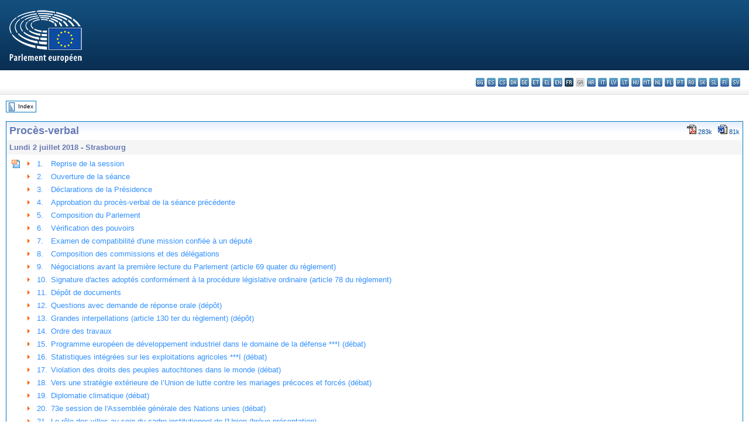

--- FILE ---
content_type: text/html; charset=UTF-8
request_url: https://www.europarl.europa.eu/doceo/document/PV-8-2018-07-02_FR.html
body_size: 1863
content:
<!DOCTYPE html>
<html lang="en">
<head>
    <meta charset="utf-8">
    <meta name="viewport" content="width=device-width, initial-scale=1">
    <title></title>
    <style>
        body {
            font-family: "Arial";
        }
    </style>
    <script type="text/javascript">
    window.awsWafCookieDomainList = [];
    window.gokuProps = {
"key":"AQIDAHjcYu/GjX+QlghicBgQ/7bFaQZ+m5FKCMDnO+vTbNg96AGe85MAbDryaCIv+G5hkV9fAAAAfjB8BgkqhkiG9w0BBwagbzBtAgEAMGgGCSqGSIb3DQEHATAeBglghkgBZQMEAS4wEQQMfqv/41xp8mxCyZaoAgEQgDtphphf91j3ohtIdrkcZhOjtKVdO6T7EOagds3zsYaLwQPIN8cNivfF/va6SSQpupzbviLhd9a0ZTvohw==",
          "iv":"D549CgHfdAAAAMdv",
          "context":"KKpAiwutnYrX7XycgVt1jChn53TJjbC25ufIuR6S2UbaCFOuCQvIHbXtcfqB+2AtH9EYFfB2soTt7BK7gMksnfz2l7fa+suJK7ezPXSyJp+WtOf051GpNyrBWc1ONWaT/s0BI96ardZzkouCJiDOD5GhvmQKdSyvMpcL370vXyb8UHvScXchmON+sPOiqyCTAAL2RMzw3zvWzIagVyUwOZl6VrrB5HYQFadRQ79oe9dWolIEIOaMcmfTHBAeL2BTzM0u/NdilZ+L+GwP8esPrSPlZXz4wNpeuHfv3vSMjgbREmR0VRWewQBjYZRGywxRbqd7HS6z3kwAJacbQ9hAgwDUt243Va0ZsflHnI9PbeaLIlZqRbBFIQaPf74GXuVTxRftwIj6vpQyE/yJmCGBIEkv"
};
    </script>
    <script src="https://e3c1b12827d4.5ce583ec.us-east-2.token.awswaf.com/e3c1b12827d4/d7f65e927fcd/f9998b2f6105/challenge.js"></script>
</head>
<body>
    <div id="challenge-container"></div>
    <script type="text/javascript">
        AwsWafIntegration.saveReferrer();
        AwsWafIntegration.checkForceRefresh().then((forceRefresh) => {
            if (forceRefresh) {
                AwsWafIntegration.forceRefreshToken().then(() => {
                    window.location.reload(true);
                });
            } else {
                AwsWafIntegration.getToken().then(() => {
                    window.location.reload(true);
                });
            }
        });
    </script>
    <noscript>
        <h1>JavaScript is disabled</h1>
        In order to continue, we need to verify that you're not a robot.
        This requires JavaScript. Enable JavaScript and then reload the page.
    </noscript>
</body>
</html>

--- FILE ---
content_type: text/html;charset=UTF-8
request_url: https://www.europarl.europa.eu/doceo/document/PV-8-2018-07-02_FR.html
body_size: 29463
content:
<!DOCTYPE html PUBLIC "-//W3C//DTD XHTML 1.0 Transitional//EN" "http://www.w3.org/TR/xhtml1/DTD/xhtml1-transitional.dtd">
<html xmlns="http://www.w3.org/1999/xhtml" xml:lang="fr" lang="fr"><head><meta http-equiv="Content-Type" content="text/html; charset=UTF-8" /><meta http-equiv="Content-Language" content="fr" />

<title>Procès-verbal - Lundi 2 juillet 2018</title><meta name="title" content="Procès-verbal - Lundi 2 juillet 2018" /><meta name="language" content="fr" />

<meta name="robots" content="index, follow, noodp, noydir, notranslate" /><meta name="copyright" content="© Union européenne, 2018 - Source: Parlement européen" /><meta name="available" content="02-07-2018" /><meta name="sipade-leg" content="8" /><meta name="sipade-type" content="PV" /><meta property="og:title" content="Procès-verbal - Lundi 2 juillet 2018" /><meta property="og:image" content="https://www.europarl.europa.eu/website/common/img/icon/sharelogo_facebook.jpg" />

<link rel="canonical" href="https://www.europarl.europa.eu/doceo/document/PV-8-2018-07-02_FR.html" />

<link href="/doceo/data/css/style_common.css" rel="stylesheet" type="text/css" /><link href="/doceo/data/css/style_common_print.css" rel="stylesheet" type="text/css" /><link href="/doceo/data/css/style_sipade.css" rel="stylesheet" type="text/css" /><link href="/doceo/data/css/style_activities.css" rel="stylesheet" type="text/css" /><link href="/doceo/data/css/common_sides.css" type="text/css" rel="stylesheet" /><link href="/doceo/data/css/style_sipade_oj_sched.css" type="text/css" rel="stylesheet" />
<script src="/doceo/data/js/overlib.js" type="text/javascript"> </script>
<script src="/doceo/data/js/swap_images.js" type="text/javascript"> </script>
<script src="/doceo/data/js/sipade.js" type="text/javascript"> </script>
<script src="/doceo/data/js/jquery-1.4.4.js" type="text/javascript"> </script><script src="/doceo/data/js/selectPvVotSec.js" type="text/javascript"> </script>
<script src="/doceo/data/js/sipade-OJ-SYN.js" type="text/javascript"> </script><!--ATI analytics script--><script type="text/javascript" data-tracker-name="ATInternet" defer data-value="/website/webanalytics/ati-doceo.js" src="//www.europarl.europa.eu/website/privacy-policy/privacy-policy.js" ></script></head><body bgcolor="#FFFFFF"><div id="overDiv" style="position:absolute; visibility:hidden; z-index:1000;"> </div><a name="top"></a><table cellpadding="0" cellspacing="0" border="0" width="100%"><tr><td><div id="header_sides" class="new">
<a href="/portal/fr"><img alt="Retour au portail Europarl" title="Retour au portail Europarl" src="/doceo/data/img/EP_logo_neg_FR.png" /></a><h3 class="ep_hidden">Choisissez la langue de votre document :</h3><ul class="language_select">
            <li><a title="bg - български" class="bg on" href="/doceo/document/PV-8-2018-07-02_BG.html">bg - български</a></li>
            <li><a title="es - español" class="es on" href="/doceo/document/PV-8-2018-07-02_ES.html">es - español</a></li>
            <li><a title="cs - čeština" class="cs on" href="/doceo/document/PV-8-2018-07-02_CS.html">cs - čeština</a></li>
            <li><a title="da - dansk" class="da on" href="/doceo/document/PV-8-2018-07-02_DA.html">da - dansk</a></li>
            <li><a title="de - Deutsch" class="de on" href="/doceo/document/PV-8-2018-07-02_DE.html">de - Deutsch</a></li>
            <li><a title="et - eesti keel" class="et on" href="/doceo/document/PV-8-2018-07-02_ET.html">et - eesti keel</a></li>
            <li><a title="el - ελληνικά" class="el on" href="/doceo/document/PV-8-2018-07-02_EL.html">el - ελληνικά</a></li>
            <li><a title="en - English" class="en on" href="/doceo/document/PV-8-2018-07-02_EN.html">en - English</a></li>
            <li class="fr selected" title="fr - français">fr - français</li>
            <li class="ga" title="ga - Gaeilge">ga - Gaeilge</li>
            <li><a title="hr - hrvatski" class="hr on" href="/doceo/document/PV-8-2018-07-02_HR.html">hr - hrvatski</a></li>
            <li><a title="it - italiano" class="it on" href="/doceo/document/PV-8-2018-07-02_IT.html">it - italiano</a></li>
            <li><a title="lv - latviešu valoda" class="lv on" href="/doceo/document/PV-8-2018-07-02_LV.html">lv - latviešu valoda</a></li>
            <li><a title="lt - lietuvių kalba" class="lt on" href="/doceo/document/PV-8-2018-07-02_LT.html">lt - lietuvių kalba</a></li>
            <li><a title="hu - magyar" class="hu on" href="/doceo/document/PV-8-2018-07-02_HU.html">hu - magyar</a></li>
            <li><a title="mt - Malti" class="mt on" href="/doceo/document/PV-8-2018-07-02_MT.html">mt - Malti</a></li>
            <li><a title="nl - Nederlands" class="nl on" href="/doceo/document/PV-8-2018-07-02_NL.html">nl - Nederlands</a></li>
            <li><a title="pl - polski" class="pl on" href="/doceo/document/PV-8-2018-07-02_PL.html">pl - polski</a></li>
            <li><a title="pt - português" class="pt on" href="/doceo/document/PV-8-2018-07-02_PT.html">pt - português</a></li>
            <li><a title="ro - română" class="ro on" href="/doceo/document/PV-8-2018-07-02_RO.html">ro - română</a></li>
            <li><a title="sk - slovenčina" class="sk on" href="/doceo/document/PV-8-2018-07-02_SK.html">sk - slovenčina</a></li>
            <li><a title="sl - slovenščina" class="sl on" href="/doceo/document/PV-8-2018-07-02_SL.html">sl - slovenščina</a></li>
            <li><a title="fi - suomi" class="fi on" href="/doceo/document/PV-8-2018-07-02_FI.html">fi - suomi</a></li>
            <li><a title="sv - svenska" class="sv on" href="/doceo/document/PV-8-2018-07-02_SV.html">sv - svenska</a></li>
        </ul></div></td></tr><tr><td style="padding:10px;"><table width="100%" border="0" cellspacing="0" cellpadding="0"><tr><td><table border="0" align="left" cellpadding="0" cellspacing="0"><tr><td><table border="0" cellspacing="0" cellpadding="0" class="buttondocwin"><tr><td><a href="/doceo/document/PV-8-2018-07-02-TOC_FR.html"><img src="/doceo/data/img/navi_index.gif" width="16" height="16" border="0" align="absmiddle" alt="" /></a></td><td valign="middle"> <a href="/doceo/document/PV-8-2018-07-02-TOC_FR.html" title="Index">Index</a> </td></tr></table></td><td><img src="/doceo/data/img/spacer.gif" width="10" height="8" alt="" /></td></tr><tr><td><img src="/doceo/data/img/spacer.gif" width="10" height="15" alt="" /></td></tr></table></td></tr></table>

<div xmlns:text="http://openoffice.org/2000/text" xmlns:xlink="http://www.w3.org/1999/xlink" xmlns:table="http://openoffice.org/2000/table" xmlns:fo="http://www.w3.org/1999/XSL/Format" xmlns:style="http://openoffice.org/2000/style" style="display:none" id="refhidden">PV-8-2018-07-02</div><div xmlns:text="http://openoffice.org/2000/text" xmlns:xlink="http://www.w3.org/1999/xlink" xmlns:table="http://openoffice.org/2000/table" xmlns:fo="http://www.w3.org/1999/XSL/Format" xmlns:style="http://openoffice.org/2000/style" style="display:none" id="lgNavhidden">FR</div><div xmlns:text="http://openoffice.org/2000/text" xmlns:xlink="http://www.w3.org/1999/xlink" xmlns:table="http://openoffice.org/2000/table" xmlns:fo="http://www.w3.org/1999/XSL/Format" xmlns:style="http://openoffice.org/2000/style" style="display:none" id="lgDochidden">FR</div><div xmlns:text="http://openoffice.org/2000/text" xmlns:xlink="http://www.w3.org/1999/xlink" xmlns:table="http://openoffice.org/2000/table" xmlns:fo="http://www.w3.org/1999/XSL/Format" xmlns:style="http://openoffice.org/2000/style" style="display:none" id="typeSourcehidden">iPlPv_Sit</div>
<table xmlns:text="http://openoffice.org/2000/text" xmlns:xlink="http://www.w3.org/1999/xlink" xmlns:table="http://openoffice.org/2000/table" xmlns:fo="http://www.w3.org/1999/XSL/Format" xmlns:style="http://openoffice.org/2000/style" width="100%" border="0" cellpadding="5" cellspacing="0" class="doc_box_header">
<tr><td align="left" valign="top" style="background-image:url(/doceo/data/img/gradient_blue.gif)" class="title_TA">Procès-verbal</td><td valign="top" align="right" style="background-image:url(/doceo/data/img/gradient_blue.gif)">
<table border="0" cellspacing="0" cellpadding="0"><tr><td><a href="/doceo/document/PV-8-2018-07-02_FR.pdf"><img src="/doceo/data/img/formats/icn_pdf.gif" border="0" align="bottom" alt="PDF" title="PDF" /></a><span class="doc_size"> 283k</span></td><td><img src="/doceo/data/img/spacer.gif" width="10" height="1" alt="" /></td><td><a href="/doceo/document/PV-8-2018-07-02_FR.docx"><img src="/doceo/data/img/formats/icn_word.gif" border="0" align="bottom" alt="WORD" title="WORD" /></a><span class="doc_size"> 81k</span></td></tr>
</table></td></tr>
<tr><td class="doc_title" align="left" valign="top" bgcolor="#F5F5F5">Lundi 2 juillet 2018 - Strasbourg</td><td class="doc_title" align="right" valign="top" bgcolor="#F5F5F5"></td></tr>
<tr><td colspan="2" align="left" valign="top">
<table width="100%" border="0" cellspacing="0" cellpadding="3" class="list_summary">
<tr><td width="16" valign="top"><img src="/doceo/data/img/top_doc.gif" width="16" height="16" alt="" /></td><td width="16" align="left" valign="top"><img src="/doceo/data/img/arrow_orange.gif" width="16" height="16" alt="" /></td><td width="16" align="left" valign="top">1.</td><td colspan="2"><a href="#pvitem1">Reprise de la session</a></td></tr>
<tr><td width="16" valign="top"> </td><td width="16" align="left" valign="top"><img src="/doceo/data/img/arrow_orange.gif" width="16" height="16" alt="" /></td><td width="16" align="left" valign="top">2.</td><td colspan="2"><a href="#pvitem2">Ouverture de la séance</a></td></tr>
<tr><td width="16" valign="top"> </td><td width="16" align="left" valign="top"><img src="/doceo/data/img/arrow_orange.gif" width="16" height="16" alt="" /></td><td width="16" align="left" valign="top">3.</td><td colspan="2"><a href="#pvitem3">Déclarations de la Présidence</a></td></tr>
<tr><td width="16" valign="top"> </td><td width="16" align="left" valign="top"><img src="/doceo/data/img/arrow_orange.gif" width="16" height="16" alt="" /></td><td width="16" align="left" valign="top">4.</td><td colspan="2"><a href="#pvitem4">Approbation du procès-verbal de la séance précédente</a></td></tr>
<tr><td width="16" valign="top"> </td><td width="16" align="left" valign="top"><img src="/doceo/data/img/arrow_orange.gif" width="16" height="16" alt="" /></td><td width="16" align="left" valign="top">5.</td><td colspan="2"><a href="#pvitem5">Composition du Parlement</a></td></tr>
<tr><td width="16" valign="top"> </td><td width="16" align="left" valign="top"><img src="/doceo/data/img/arrow_orange.gif" width="16" height="16" alt="" /></td><td width="16" align="left" valign="top">6.</td><td colspan="2"><a href="#pvitem6">Vérification des pouvoirs</a></td></tr>
<tr><td width="16" valign="top"> </td><td width="16" align="left" valign="top"><img src="/doceo/data/img/arrow_orange.gif" width="16" height="16" alt="" /></td><td width="16" align="left" valign="top">7.</td><td colspan="2"><a href="#pvitem7">Examen de compatibilité d'une mission confiée à un député</a></td></tr>
<tr><td width="16" valign="top"> </td><td width="16" align="left" valign="top"><img src="/doceo/data/img/arrow_orange.gif" width="16" height="16" alt="" /></td><td width="16" align="left" valign="top">8.</td><td colspan="2"><a href="#pvitem8">Composition des commissions et des délégations</a></td></tr>
<tr><td width="16" valign="top"> </td><td width="16" align="left" valign="top"><img src="/doceo/data/img/arrow_orange.gif" width="16" height="16" alt="" /></td><td width="16" align="left" valign="top">9.</td><td colspan="2"><a href="#pvitem9">Négociations avant la première lecture du Parlement (article 69 quater du règlement)</a></td></tr>
<tr><td width="16" valign="top"> </td><td width="16" align="left" valign="top"><img src="/doceo/data/img/arrow_orange.gif" width="16" height="16" alt="" /></td><td width="16" align="left" valign="top">10.</td><td colspan="2"><a href="#pvitem10">Signature d'actes adoptés conformément à la procédure législative ordinaire (article 78 du règlement)</a></td></tr>
<tr><td width="16" valign="top"> </td><td width="16" align="left" valign="top"><img src="/doceo/data/img/arrow_orange.gif" width="16" height="16" alt="" /></td><td width="16" align="left" valign="top">11.</td><td colspan="2"><a href="#pvitem11">Dépôt de documents</a></td></tr>
<tr><td width="16" valign="top"> </td><td width="16" align="left" valign="top"><img src="/doceo/data/img/arrow_orange.gif" width="16" height="16" alt="" /></td><td width="16" align="left" valign="top">12.</td><td colspan="2"><a href="#pvitem12">Questions avec demande de réponse orale (dépôt)</a></td></tr>
<tr><td width="16" valign="top"> </td><td width="16" align="left" valign="top"><img src="/doceo/data/img/arrow_orange.gif" width="16" height="16" alt="" /></td><td width="16" align="left" valign="top">13.</td><td colspan="2"><a href="#pvitem13">Grandes interpellations (article 130 ter du règlement) (dépôt)</a></td></tr>
<tr><td width="16" valign="top"> </td><td width="16" align="left" valign="top"><img src="/doceo/data/img/arrow_orange.gif" width="16" height="16" alt="" /></td><td width="16" align="left" valign="top">14.</td><td colspan="2"><a href="#pvitem14">Ordre des travaux</a></td></tr>
<tr><td width="16" valign="top"> </td><td width="16" align="left" valign="top"><img src="/doceo/data/img/arrow_orange.gif" width="16" height="16" alt="" /></td><td width="16" align="left" valign="top">15.</td><td colspan="2"><a href="#pvitem15">Programme européen de développement industriel dans le domaine de la défense ***I (débat)</a></td></tr>
<tr><td width="16" valign="top"> </td><td width="16" align="left" valign="top"><img src="/doceo/data/img/arrow_orange.gif" width="16" height="16" alt="" /></td><td width="16" align="left" valign="top">16.</td><td colspan="2"><a href="#pvitem16">Statistiques intégrées sur les exploitations agricoles ***I (débat)</a></td></tr>
<tr><td width="16" valign="top"> </td><td width="16" align="left" valign="top"><img src="/doceo/data/img/arrow_orange.gif" width="16" height="16" alt="" /></td><td width="16" align="left" valign="top">17.</td><td colspan="2"><a href="#pvitem17">Violation des droits des peuples autochtones dans le monde (débat)</a></td></tr>
<tr><td width="16" valign="top"> </td><td width="16" align="left" valign="top"><img src="/doceo/data/img/arrow_orange.gif" width="16" height="16" alt="" /></td><td width="16" align="left" valign="top">18.</td><td colspan="2"><a href="#pvitem18">Vers une stratégie extérieure de l’Union de lutte contre les mariages précoces et forcés (débat)</a></td></tr>
<tr><td width="16" valign="top"> </td><td width="16" align="left" valign="top"><img src="/doceo/data/img/arrow_orange.gif" width="16" height="16" alt="" /></td><td width="16" align="left" valign="top">19.</td><td colspan="2"><a href="#pvitem19">Diplomatie climatique (débat)</a></td></tr>
<tr><td width="16" valign="top"> </td><td width="16" align="left" valign="top"><img src="/doceo/data/img/arrow_orange.gif" width="16" height="16" alt="" /></td><td width="16" align="left" valign="top">20.</td><td colspan="2"><a href="#pvitem20">73e session de l'Assemblée générale des Nations unies (débat)</a></td></tr>
<tr><td width="16" valign="top"> </td><td width="16" align="left" valign="top"><img src="/doceo/data/img/arrow_orange.gif" width="16" height="16" alt="" /></td><td width="16" align="left" valign="top">21.</td><td colspan="2"><a href="#pvitem21">Le rôle des villes au sein du cadre institutionnel de l'Union (brève présentation)</a></td></tr>
<tr><td width="16" valign="top"> </td><td width="16" align="left" valign="top"><img src="/doceo/data/img/arrow_orange.gif" width="16" height="16" alt="" /></td><td width="16" align="left" valign="top">22.</td><td colspan="2"><a href="#pvitem22">L'impression en trois dimensions: des droits de propriété intellectuelle et responsabilité civile (brève présentation)</a></td></tr>
<tr><td width="16" valign="top"> </td><td width="16" align="left" valign="top"><img src="/doceo/data/img/arrow_orange.gif" width="16" height="16" alt="" /></td><td width="16" align="left" valign="top">23.</td><td colspan="2"><a href="#pvitem23">Interventions d'une minute sur des questions politiques importantes</a></td></tr>
<tr><td width="16" valign="top"> </td><td width="16" align="left" valign="top"><img src="/doceo/data/img/arrow_orange.gif" width="16" height="16" alt="" /></td><td width="16" align="left" valign="top">24.</td><td colspan="2"><a href="#pvitem24">Ordre du jour de la prochaine séance</a></td></tr>
<tr><td width="16" valign="top"> </td><td width="16" align="left" valign="top"><img src="/doceo/data/img/arrow_orange.gif" width="16" height="16" alt="" /></td><td width="16" align="left" valign="top">25.</td><td colspan="2"><a href="#pvitem25">Levée de la séance</a></td></tr>
<tr><td width="16" valign="top"> </td><td width="16" align="left" valign="top"><img src="/doceo/data/img/arrow_orange.gif" width="16" height="16" alt="" /></td><td colspan="3"><a href="#pvitem26">LISTE DE PRÉSENCE</a></td></tr></table></td></tr></table><br xmlns:text="http://openoffice.org/2000/text" xmlns:xlink="http://www.w3.org/1999/xlink" xmlns:table="http://openoffice.org/2000/table" xmlns:fo="http://www.w3.org/1999/XSL/Format" xmlns:style="http://openoffice.org/2000/style" /><br xmlns:text="http://openoffice.org/2000/text" xmlns:xlink="http://www.w3.org/1999/xlink" xmlns:table="http://openoffice.org/2000/table" xmlns:fo="http://www.w3.org/1999/XSL/Format" xmlns:style="http://openoffice.org/2000/style" /><a xmlns:text="http://openoffice.org/2000/text" xmlns:xlink="http://www.w3.org/1999/xlink" xmlns:table="http://openoffice.org/2000/table" xmlns:fo="http://www.w3.org/1999/XSL/Format" xmlns:style="http://openoffice.org/2000/style" name="pvitem1"></a>

<table xmlns:text="http://openoffice.org/2000/text" xmlns:xlink="http://www.w3.org/1999/xlink" xmlns:table="http://openoffice.org/2000/table" xmlns:fo="http://www.w3.org/1999/XSL/Format" xmlns:style="http://openoffice.org/2000/style" width="100%" border="0" cellpadding="0" cellspacing="0" class="doc_box_header" style="padding-bottom:5px"><tr valign="top"><td>
<p class="contents" style="margin-left:5px;margin-right:5px;text-align:center;"><span class="bold">PRÉSIDENCE: Antonio TAJANI<br />Président</span></p>
<table width="100%" border="0" cellpadding="5" cellspacing="0">
<tr valign="top" style="padding-bottom:0px;padding-left:5px;padding-right:5px;padding-top:5px"><td align="left" style="background-image:url(/doceo/data/img/gradient_blue.gif)" class="doc_title"><img src="/doceo/data/img/arrow_title_doc.gif" width="8" height="14" border="0" align="absmiddle" alt="" /> 1. Reprise de la session</td><td align="right" style="background-image:url(/doceo/data/img/gradient_blue.gif)"><table width="50" border="0" cellpadding="3" cellspacing="0"><tr><td align="center"><a href="#top"><img src="/doceo/data/img/top_doc.gif" width="16" height="16" border="0" alt="" /></a></td><td align="center"><a href="#pvitem2"><img src="/doceo/data/img/sort_down.gif" width="15" height="10" border="0" alt="" /></a></td><td align="center"><img src="/doceo/data/img/spacer.gif" width="15" height="10" border="0" alt="" /></td></tr></table></td></tr></table>
<p class="contents" style="margin-left:5px;margin-right:5px;">La session interrompue jeudi 14 juin 2018 est reprise.</p></td></tr></table><br xmlns:text="http://openoffice.org/2000/text" xmlns:xlink="http://www.w3.org/1999/xlink" xmlns:table="http://openoffice.org/2000/table" xmlns:fo="http://www.w3.org/1999/XSL/Format" xmlns:style="http://openoffice.org/2000/style" /><a xmlns:text="http://openoffice.org/2000/text" xmlns:xlink="http://www.w3.org/1999/xlink" xmlns:table="http://openoffice.org/2000/table" xmlns:fo="http://www.w3.org/1999/XSL/Format" xmlns:style="http://openoffice.org/2000/style" name="pvitem2"></a>

<table xmlns:text="http://openoffice.org/2000/text" xmlns:xlink="http://www.w3.org/1999/xlink" xmlns:table="http://openoffice.org/2000/table" xmlns:fo="http://www.w3.org/1999/XSL/Format" xmlns:style="http://openoffice.org/2000/style" width="100%" border="0" cellpadding="0" cellspacing="0" class="doc_box_header" style="padding-bottom:5px"><tr valign="top"><td>
<table width="100%" border="0" cellpadding="5" cellspacing="0">
<tr valign="top" style="padding-bottom:0px;padding-left:5px;padding-right:5px;padding-top:5px"><td align="left" style="background-image:url(/doceo/data/img/gradient_blue.gif)" class="doc_title"><img src="/doceo/data/img/arrow_title_doc.gif" width="8" height="14" border="0" align="absmiddle" alt="" /> 2. Ouverture de la séance</td><td align="right" style="background-image:url(/doceo/data/img/gradient_blue.gif)"><table width="50" border="0" cellpadding="3" cellspacing="0"><tr><td align="center"><a href="#top"><img src="/doceo/data/img/top_doc.gif" width="16" height="16" border="0" alt="" /></a></td><td align="center"><a href="#pvitem3"><img src="/doceo/data/img/sort_down.gif" width="15" height="10" border="0" alt="" /></a></td><td align="center"><a href="#pvitem1"><img src="/doceo/data/img/sort_up.gif" width="15" height="10" border="0" alt="" /></a></td></tr></table></td></tr></table>
<p class="contents" style="margin-left:5px;margin-right:5px;">La séance est ouverte à 17 heures.</p></td></tr></table><br xmlns:text="http://openoffice.org/2000/text" xmlns:xlink="http://www.w3.org/1999/xlink" xmlns:table="http://openoffice.org/2000/table" xmlns:fo="http://www.w3.org/1999/XSL/Format" xmlns:style="http://openoffice.org/2000/style" /><a xmlns:text="http://openoffice.org/2000/text" xmlns:xlink="http://www.w3.org/1999/xlink" xmlns:table="http://openoffice.org/2000/table" xmlns:fo="http://www.w3.org/1999/XSL/Format" xmlns:style="http://openoffice.org/2000/style" name="pvitem3"></a>

<table xmlns:text="http://openoffice.org/2000/text" xmlns:xlink="http://www.w3.org/1999/xlink" xmlns:table="http://openoffice.org/2000/table" xmlns:fo="http://www.w3.org/1999/XSL/Format" xmlns:style="http://openoffice.org/2000/style" width="100%" border="0" cellpadding="0" cellspacing="0" class="doc_box_header" style="padding-bottom:5px"><tr valign="top"><td>
<table width="100%" border="0" cellpadding="5" cellspacing="0">
<tr valign="top" style="padding-bottom:0px;padding-left:5px;padding-right:5px;padding-top:5px"><td align="left" style="background-image:url(/doceo/data/img/gradient_blue.gif)" class="doc_title"><img src="/doceo/data/img/arrow_title_doc.gif" width="8" height="14" border="0" align="absmiddle" alt="" /> 3. Déclarations de la Présidence</td><td align="right" style="background-image:url(/doceo/data/img/gradient_blue.gif)"><table width="50" border="0" cellpadding="3" cellspacing="0"><tr><td align="center"><a href="#top"><img src="/doceo/data/img/top_doc.gif" width="16" height="16" border="0" alt="" /></a></td><td align="center"><a href="#pvitem4"><img src="/doceo/data/img/sort_down.gif" width="15" height="10" border="0" alt="" /></a></td><td align="center"><a href="#pvitem2"><img src="/doceo/data/img/sort_up.gif" width="15" height="10" border="0" alt="" /></a></td></tr></table></td></tr></table>
<p class="contents" style="margin-left:5px;margin-right:5px;">M. le Président rappelle le centenaire de la naissance de Nelson Mandela, lauréat du Prix Sakharov en 1988 et incarnation des principes de liberté, égalité, justice et réconciliation, des valeurs qui sont au coeur même de l'Union européenne et du Parlement. En coopération avec la mission de l'Afrique du Sud à Bruxelles, le Parlement participe aux célébrations en organisant un concert en l'honneur de Nelson Mandela dans l'espace Yehudi Menuhin. M. le Président communique également que lors de la période de session de septembre il accueillera à Strasbourg Graça Machel, veuve de Nelson Mandela.</p>
<p class="contents" style="margin-left:5px;margin-right:5px;text-align:center;font-weight:bold;">° <br />° ° ° </p>
<p class="contents" style="margin-left:5px;margin-right:5px;">M. le Président fait une déclaration pour exprimer la profonde préoccupation du Parlement concernant les attaques répétées visant la communauté Rom en Ukraine, et dont la dernière en date a fait un mort et quatre blessés. M. le Président adresse ses condoléances à la famille de la victime , souhaite un prompt rétablissement aux blessés et déclare que le Parlement continuera à se renseigner auprès des autorités ukrainiennes sur le développement de la situation.</p></td></tr></table><br xmlns:text="http://openoffice.org/2000/text" xmlns:xlink="http://www.w3.org/1999/xlink" xmlns:table="http://openoffice.org/2000/table" xmlns:fo="http://www.w3.org/1999/XSL/Format" xmlns:style="http://openoffice.org/2000/style" /><a xmlns:text="http://openoffice.org/2000/text" xmlns:xlink="http://www.w3.org/1999/xlink" xmlns:table="http://openoffice.org/2000/table" xmlns:fo="http://www.w3.org/1999/XSL/Format" xmlns:style="http://openoffice.org/2000/style" name="pvitem4"></a>

<table xmlns:text="http://openoffice.org/2000/text" xmlns:xlink="http://www.w3.org/1999/xlink" xmlns:table="http://openoffice.org/2000/table" xmlns:fo="http://www.w3.org/1999/XSL/Format" xmlns:style="http://openoffice.org/2000/style" width="100%" border="0" cellpadding="0" cellspacing="0" class="doc_box_header" style="padding-bottom:5px"><tr valign="top"><td>
<table width="100%" border="0" cellpadding="5" cellspacing="0">
<tr valign="top" style="padding-bottom:0px;padding-left:5px;padding-right:5px;padding-top:5px"><td align="left" style="background-image:url(/doceo/data/img/gradient_blue.gif)" class="doc_title"><img src="/doceo/data/img/arrow_title_doc.gif" width="8" height="14" border="0" align="absmiddle" alt="" /> 4. Approbation du procès-verbal de la séance précédente</td><td align="right" style="background-image:url(/doceo/data/img/gradient_blue.gif)"><table width="50" border="0" cellpadding="3" cellspacing="0"><tr><td align="center"><a href="#top"><img src="/doceo/data/img/top_doc.gif" width="16" height="16" border="0" alt="" /></a></td><td align="center"><a href="#pvitem5"><img src="/doceo/data/img/sort_down.gif" width="15" height="10" border="0" alt="" /></a></td><td align="center"><a href="#pvitem3"><img src="/doceo/data/img/sort_up.gif" width="15" height="10" border="0" alt="" /></a></td></tr></table></td></tr></table>
<p class="contents" style="margin-left:5px;margin-right:5px;">Le procès-verbal de la séance précédente est approuvé.</p>
<p class="contents" style="margin-left:5px;margin-right:5px;text-align:center;font-weight:bold;">° <br />° ° ° </p>
<p class="contents" style="margin-left:5px;margin-right:5px;">Interviennent Ska Keller, sur les droits des Roms en Ukraine et sur les conclusions de la réunion du Conseil européen du 28 juin 2018, en particulier sur le rôle du Parlement dans la "réforme de Dublin" (M. le Président donne des précisions quant à son intervention lors de cette réunion du Conseil, et confirme la position du Parlement sur la réforme du droit d'asile et sur la question des ressources propres), Bruno Gollnisch sur ses indemnités parlementaires et l'application de l'article 68, paragraphe 2, des mesures d'application du statut des députés au Parlement européen (M. le Président s'engage à vérifier la question), et Daniele Viotti sur l'interdiction de la Gay Pride d'Istanbul (M. le Président confirme la position du Parlement en constante défense des droits des citoyens turcs).</p></td></tr></table><br xmlns:text="http://openoffice.org/2000/text" xmlns:xlink="http://www.w3.org/1999/xlink" xmlns:table="http://openoffice.org/2000/table" xmlns:fo="http://www.w3.org/1999/XSL/Format" xmlns:style="http://openoffice.org/2000/style" /><a xmlns:text="http://openoffice.org/2000/text" xmlns:xlink="http://www.w3.org/1999/xlink" xmlns:table="http://openoffice.org/2000/table" xmlns:fo="http://www.w3.org/1999/XSL/Format" xmlns:style="http://openoffice.org/2000/style" name="pvitem5"></a>

<table xmlns:text="http://openoffice.org/2000/text" xmlns:xlink="http://www.w3.org/1999/xlink" xmlns:table="http://openoffice.org/2000/table" xmlns:fo="http://www.w3.org/1999/XSL/Format" xmlns:style="http://openoffice.org/2000/style" width="100%" border="0" cellpadding="0" cellspacing="0" class="doc_box_header" style="padding-bottom:5px"><tr valign="top"><td>
<table width="100%" border="0" cellpadding="5" cellspacing="0">
<tr valign="top" style="padding-bottom:0px;padding-left:5px;padding-right:5px;padding-top:5px"><td align="left" style="background-image:url(/doceo/data/img/gradient_blue.gif)" class="doc_title"><img src="/doceo/data/img/arrow_title_doc.gif" width="8" height="14" border="0" align="absmiddle" alt="" /> 5. Composition du Parlement</td><td align="right" style="background-image:url(/doceo/data/img/gradient_blue.gif)"><table width="50" border="0" cellpadding="3" cellspacing="0"><tr><td align="center"><a href="#top"><img src="/doceo/data/img/top_doc.gif" width="16" height="16" border="0" alt="" /></a></td><td align="center"><a href="#pvitem6"><img src="/doceo/data/img/sort_down.gif" width="15" height="10" border="0" alt="" /></a></td><td align="center"><a href="#pvitem4"><img src="/doceo/data/img/sort_up.gif" width="15" height="10" border="0" alt="" /></a></td></tr></table></td></tr></table>
<p class="contents" style="margin-left:5px;margin-right:5px;">Les autorités compétentes du Luxembourg ont communiqué la nomination de Claude Turmes aux fonctions de membre du gouvernement avec effet au 20 juin 2018.</p>
<p class="contents" style="margin-left:5px;margin-right:5px;">Le Parlement prend acte que, conformément à l'article 7, paragraphe 1, de l'Acte portant élection des membres du Parlement européen au suffrage universel direct, cette fonction est incompatible avec celle de député européen et constate la vacance de son siège avec effet au 20 juin 2018.</p>
<p class="contents" style="margin-left:5px;margin-right:5px;text-align:center;font-weight:bold;">° <br />° ° ° </p>
<p class="contents" style="margin-left:5px;margin-right:5px;">Les autorités compétentes du Luxembourg ont également communiqué l'élection au Parlement européen de Tilly Metz en remplacement de Claude Turmes avec effet au 20 juin 2018, ainsi que l'élection de Christophe Hansen en remplacement de Viviane Reding avec effet au 2 septembre 2018.</p>
<p class="contents" style="margin-left:5px;margin-right:5px;">Le Parlement prend acte de leur élection.</p>
<p class="contents" style="margin-left:5px;margin-right:5px;">Conformément à l'article 3, paragraphe 2, du règlement, tant que leurs pouvoirs n'ont pas été vérifiés ou qu'il n'a pas été statué sur une contestation éventuelle, Tilly Metz et Christophe Hansen siègent au Parlement européen et dans ses organes en pleine jouissance de leurs droits, à la condition qu'ils aient effectué au préalable la déclaration qu'ils n'exercent pas une fonction incompatible avec celle de député au Parlement européen.</p></td></tr></table><br xmlns:text="http://openoffice.org/2000/text" xmlns:xlink="http://www.w3.org/1999/xlink" xmlns:table="http://openoffice.org/2000/table" xmlns:fo="http://www.w3.org/1999/XSL/Format" xmlns:style="http://openoffice.org/2000/style" /><a xmlns:text="http://openoffice.org/2000/text" xmlns:xlink="http://www.w3.org/1999/xlink" xmlns:table="http://openoffice.org/2000/table" xmlns:fo="http://www.w3.org/1999/XSL/Format" xmlns:style="http://openoffice.org/2000/style" name="pvitem6"></a>

<table xmlns:text="http://openoffice.org/2000/text" xmlns:xlink="http://www.w3.org/1999/xlink" xmlns:table="http://openoffice.org/2000/table" xmlns:fo="http://www.w3.org/1999/XSL/Format" xmlns:style="http://openoffice.org/2000/style" width="100%" border="0" cellpadding="0" cellspacing="0" class="doc_box_header" style="padding-bottom:5px"><tr valign="top"><td>
<table width="100%" border="0" cellpadding="5" cellspacing="0">
<tr valign="top" style="padding-bottom:0px;padding-left:5px;padding-right:5px;padding-top:5px"><td align="left" style="background-image:url(/doceo/data/img/gradient_blue.gif)" class="doc_title"><img src="/doceo/data/img/arrow_title_doc.gif" width="8" height="14" border="0" align="absmiddle" alt="" /> 6. Vérification des pouvoirs</td><td align="right" style="background-image:url(/doceo/data/img/gradient_blue.gif)"><table width="50" border="0" cellpadding="3" cellspacing="0"><tr><td align="center"><a href="#top"><img src="/doceo/data/img/top_doc.gif" width="16" height="16" border="0" alt="" /></a></td><td align="center"><a href="#pvitem7"><img src="/doceo/data/img/sort_down.gif" width="15" height="10" border="0" alt="" /></a></td><td align="center"><a href="#pvitem5"><img src="/doceo/data/img/sort_up.gif" width="15" height="10" border="0" alt="" /></a></td></tr></table></td></tr></table>
<p class="contents" style="margin-left:5px;margin-right:5px;">Sur proposition de la commission JURI, le Parlement décide de valider le mandat de Giuseppe Ferrandino avec effet au 17 avril 2018.</p></td></tr></table><br xmlns:text="http://openoffice.org/2000/text" xmlns:xlink="http://www.w3.org/1999/xlink" xmlns:table="http://openoffice.org/2000/table" xmlns:fo="http://www.w3.org/1999/XSL/Format" xmlns:style="http://openoffice.org/2000/style" /><a xmlns:text="http://openoffice.org/2000/text" xmlns:xlink="http://www.w3.org/1999/xlink" xmlns:table="http://openoffice.org/2000/table" xmlns:fo="http://www.w3.org/1999/XSL/Format" xmlns:style="http://openoffice.org/2000/style" name="pvitem7"></a>

<table xmlns:text="http://openoffice.org/2000/text" xmlns:xlink="http://www.w3.org/1999/xlink" xmlns:table="http://openoffice.org/2000/table" xmlns:fo="http://www.w3.org/1999/XSL/Format" xmlns:style="http://openoffice.org/2000/style" width="100%" border="0" cellpadding="0" cellspacing="0" class="doc_box_header" style="padding-bottom:5px"><tr valign="top"><td>
<table width="100%" border="0" cellpadding="5" cellspacing="0">
<tr valign="top" style="padding-bottom:0px;padding-left:5px;padding-right:5px;padding-top:5px"><td align="left" style="background-image:url(/doceo/data/img/gradient_blue.gif)" class="doc_title"><img src="/doceo/data/img/arrow_title_doc.gif" width="8" height="14" border="0" align="absmiddle" alt="" /> 7. Examen de compatibilité d'une mission confiée à un député</td><td align="right" style="background-image:url(/doceo/data/img/gradient_blue.gif)"><table width="50" border="0" cellpadding="3" cellspacing="0"><tr><td align="center"><a href="#top"><img src="/doceo/data/img/top_doc.gif" width="16" height="16" border="0" alt="" /></a></td><td align="center"><a href="#pvitem8"><img src="/doceo/data/img/sort_down.gif" width="15" height="10" border="0" alt="" /></a></td><td align="center"><a href="#pvitem6"><img src="/doceo/data/img/sort_up.gif" width="15" height="10" border="0" alt="" /></a></td></tr></table></td></tr></table>
<p class="contents" style="margin-left:5px;margin-right:5px;">Au cours de sa réunion du 20 juin 2018, la commission JURI a procédé, conformément à l'article 4, paragraphe 5, du règlement, à l’examen de la compatibilité avec l’Acte du 20 septembre 1976 de la mission temporaire confiée par le Premier ministre de la France à Jean Arthuis portant sur la filière hippique française, et a décidé qu’elle était compatible avec l’Acte.</p></td></tr></table><br xmlns:text="http://openoffice.org/2000/text" xmlns:xlink="http://www.w3.org/1999/xlink" xmlns:table="http://openoffice.org/2000/table" xmlns:fo="http://www.w3.org/1999/XSL/Format" xmlns:style="http://openoffice.org/2000/style" /><a xmlns:text="http://openoffice.org/2000/text" xmlns:xlink="http://www.w3.org/1999/xlink" xmlns:table="http://openoffice.org/2000/table" xmlns:fo="http://www.w3.org/1999/XSL/Format" xmlns:style="http://openoffice.org/2000/style" name="pvitem8"></a>

<table xmlns:text="http://openoffice.org/2000/text" xmlns:xlink="http://www.w3.org/1999/xlink" xmlns:table="http://openoffice.org/2000/table" xmlns:fo="http://www.w3.org/1999/XSL/Format" xmlns:style="http://openoffice.org/2000/style" width="100%" border="0" cellpadding="0" cellspacing="0" class="doc_box_header" style="padding-bottom:5px"><tr valign="top"><td>
<table width="100%" border="0" cellpadding="5" cellspacing="0">
<tr valign="top" style="padding-bottom:0px;padding-left:5px;padding-right:5px;padding-top:5px"><td align="left" style="background-image:url(/doceo/data/img/gradient_blue.gif)" class="doc_title"><img src="/doceo/data/img/arrow_title_doc.gif" width="8" height="14" border="0" align="absmiddle" alt="" /> 8. Composition des commissions et des délégations</td><td align="right" style="background-image:url(/doceo/data/img/gradient_blue.gif)"><table width="50" border="0" cellpadding="3" cellspacing="0"><tr><td align="center"><a href="#top"><img src="/doceo/data/img/top_doc.gif" width="16" height="16" border="0" alt="" /></a></td><td align="center"><a href="#pvitem9"><img src="/doceo/data/img/sort_down.gif" width="15" height="10" border="0" alt="" /></a></td><td align="center"><a href="#pvitem7"><img src="/doceo/data/img/sort_up.gif" width="15" height="10" border="0" alt="" /></a></td></tr></table></td></tr></table>
<p class="contents" style="margin-left:5px;margin-right:5px;">M. le Président a reçu des groupes PPE, ALDE et Verts/ALE les demandes de nominations suivantes:</p>
<p class="contents" style="margin-left:5px;margin-right:5px;">délégation aux commissions de coopération parlementaire UE-Arménie et UE-Azerbaïdjan et à la commission parlementaire d'association UE-Géorgie: Traian Ungureanu à la place de Ramona Nicole Mănescu</p>
<p class="contents" style="margin-left:5px;margin-right:5px;">délégation à la commission de coopération parlementaire UE-Ukraine: Urmas Paet</p>
<p class="contents" style="margin-left:5px;margin-right:5px;">délégation à l'Assemblée parlementaire Euronest: Urmas Paet</p>
<p class="contents" style="margin-left:5px;margin-right:5px;">commission ITRE: Tilly Metz à la place de Claude Turmes</p>
<p class="contents" style="margin-left:5px;margin-right:5px;">délégation pour les relations avec l'Inde: Tilly Metz à la place de Claude Turmes</p>
<p class="contents" style="margin-left:5px;margin-right:5px;">Ces nominations seront réputées ratifiées si aucune objection n'est présentée d'ici à l'approbation du présent procès-verbal.</p></td></tr></table><br xmlns:text="http://openoffice.org/2000/text" xmlns:xlink="http://www.w3.org/1999/xlink" xmlns:table="http://openoffice.org/2000/table" xmlns:fo="http://www.w3.org/1999/XSL/Format" xmlns:style="http://openoffice.org/2000/style" /><a xmlns:text="http://openoffice.org/2000/text" xmlns:xlink="http://www.w3.org/1999/xlink" xmlns:table="http://openoffice.org/2000/table" xmlns:fo="http://www.w3.org/1999/XSL/Format" xmlns:style="http://openoffice.org/2000/style" name="pvitem9"></a>

<table xmlns:text="http://openoffice.org/2000/text" xmlns:xlink="http://www.w3.org/1999/xlink" xmlns:table="http://openoffice.org/2000/table" xmlns:fo="http://www.w3.org/1999/XSL/Format" xmlns:style="http://openoffice.org/2000/style" width="100%" border="0" cellpadding="0" cellspacing="0" class="doc_box_header" style="padding-bottom:5px"><tr valign="top"><td>
<table width="100%" border="0" cellpadding="5" cellspacing="0">
<tr valign="top" style="padding-bottom:0px;padding-left:5px;padding-right:5px;padding-top:5px"><td align="left" style="background-image:url(/doceo/data/img/gradient_blue.gif)" class="doc_title"><img src="/doceo/data/img/arrow_title_doc.gif" width="8" height="14" border="0" align="absmiddle" alt="" /> 9. Négociations avant la première lecture du Parlement <span style="font-weight:normal;">(article 69 quater du règlement)</span></td><td align="right" style="background-image:url(/doceo/data/img/gradient_blue.gif)"><table width="50" border="0" cellpadding="3" cellspacing="0"><tr><td align="center"><a href="#top"><img src="/doceo/data/img/top_doc.gif" width="16" height="16" border="0" alt="" /></a></td><td align="center"><a href="#pvitem10"><img src="/doceo/data/img/sort_down.gif" width="15" height="10" border="0" alt="" /></a></td><td align="center"><a href="#pvitem8"><img src="/doceo/data/img/sort_up.gif" width="15" height="10" border="0" alt="" /></a></td></tr></table></td></tr></table>
<p class="contents" style="margin-left:5px;margin-right:5px;">M. le Président annonce les décisions de plusieurs commissions d'engager des négociations interinstitutionnelles, conformément à l'article 69 quater, paragraphe 1, du règlement:</p>
<p class="contents" style="margin-left:5px;margin-right:5px;">—   commission ECON, sur la base du rapport sur la proposition de règlement du Parlement européen et du Conseil modifiant le règlement (UE) n° 806/2014 en ce qui concerne la capacité d’absorption des pertes et de recapitalisation des établissements de crédit et des entreprises d’investissement (<a href="https://eur-lex.europa.eu/smartapi/cgi/sga_doc?smartapi!celexplus!prod!DocNumber&amp;lg=FR&amp;type_doc=COMfinal&amp;an_doc=2016&amp;nu_doc=0851">COM(2016)0851</a> – C8-0478/2016 – <a href="https://oeil.secure.europarl.europa.eu/oeil/popups/ficheprocedure.do?lang=fr&amp;reference=2016/0361(COD)">2016/0361(COD)</a>). Rapporteur: Gunnar Hökmark (<a href="/doceo/document/A-8-2018-0216_FR.html">A8-0216/2018</a>);</p>
<p class="contents" style="margin-left:5px;margin-right:5px;">—   commission ECON, sur la base du rapport sur la proposition de directive du Parlement européen et du Conseil modifiant la directive 2014/59/UE en ce qui concerne la capacité d’absorption des pertes et de recapitalisation des établissements de crédit et des entreprises d’investissement et modifiant les directives 98/26/CE, 2002/47/CE, 2012/30/UE, 2011/35/UE, 2005/56/CE, 2004/25/CE et 2007/36/CE (<a href="https://eur-lex.europa.eu/smartapi/cgi/sga_doc?smartapi!celexplus!prod!DocNumber&amp;lg=FR&amp;type_doc=COMfinal&amp;an_doc=2016&amp;nu_doc=0852">COM(2016)0852</a> – C8-0481/2016 – <a href="https://oeil.secure.europarl.europa.eu/oeil/popups/ficheprocedure.do?lang=fr&amp;reference=2016/0362(COD)">2016/0362(COD)</a>). Rapporteur: Gunnar Hökmark (<a href="/doceo/document/A-8-2018-0218_FR.html">A8-0218/2018</a>);</p>
<p class="contents" style="margin-left:5px;margin-right:5px;">—   commission ECON, sur la base du rapport sur la proposition de règlement du Parlement européen et du Conseil modifiant le règlement (UE) nº 575/2013 en ce qui concerne le ratio de levier, le ratio de financement stable net, les exigences en matière de fonds propres et d’engagements éligibles, le risque de crédit de contrepartie, le risque de marché, les expositions sur contreparties centrales, les expositions sur organismes de placement collectif, les grands risques et les exigences de déclaration et de publication, et modifiant le règlement (UE) nº 648/2012 (<a href="https://eur-lex.europa.eu/smartapi/cgi/sga_doc?smartapi!celexplus!prod!DocNumber&amp;lg=FR&amp;type_doc=COMfinal&amp;an_doc=2016&amp;nu_doc=0850">COM(2016)0850</a> – C8-0480/2016 – <a href="https://oeil.secure.europarl.europa.eu/oeil/popups/ficheprocedure.do?lang=fr&amp;reference=2016/0360A(COD)">2016/0360A(COD)</a>). Rapporteur: Peter Simon (<a href="/doceo/document/A-8-2018-0242_FR.html">A8-0242/2018</a>);</p>
<p class="contents" style="margin-left:5px;margin-right:5px;">—   commission ECON, sur la base du rapport sur la proposition de directive du Parlement européen et du Conseil modifiant la directive 2013/36/UE en ce qui concerne les entités exemptées, les compagnies financières holding, les compagnies financières holding mixtes, la rémunération, les mesures et pouvoirs de surveillance et les mesures de conservation des fonds propres (<a href="https://eur-lex.europa.eu/smartapi/cgi/sga_doc?smartapi!celexplus!prod!DocNumber&amp;lg=FR&amp;type_doc=COMfinal&amp;an_doc=2016&amp;nu_doc=0854">COM(2016)0854</a> – C8-0474/2016 – <a href="https://oeil.secure.europarl.europa.eu/oeil/popups/ficheprocedure.do?lang=fr&amp;reference=2016/0364(COD)">2016/0364(COD)</a>). Rapporteur: Peter Simon (<a href="/doceo/document/A-8-2018-0243_FR.html">A8-0243/2018</a>);</p>
<p class="contents" style="margin-left:5px;margin-right:5px;">—   commission AFCO, sur la base du rapport sur la proposition de règlement du Parlement européen et du Conseil relatif à l’initiative citoyenne européenne (<a href="https://eur-lex.europa.eu/smartapi/cgi/sga_doc?smartapi!celexplus!prod!DocNumber&amp;lg=FR&amp;type_doc=COMfinal&amp;an_doc=2017&amp;nu_doc=0482">COM(2017)0482</a> – C8-0308/2017 – <a href="https://oeil.secure.europarl.europa.eu/oeil/popups/ficheprocedure.do?lang=fr&amp;reference=2017/0220(COD)">2017/0220(COD)</a>). Rapporteur: György Schöpflin (<a href="/doceo/document/A-8-2018-0226_FR.html">A8-0226/2018</a>);</p>
<p class="contents" style="margin-left:5px;margin-right:5px;">—   commission JURI, sur la base du rapport sur la proposition de directive du Parlement européen et du Conseil sur le droit d’auteur dans le marché unique numérique (<a href="https://eur-lex.europa.eu/smartapi/cgi/sga_doc?smartapi!celexplus!prod!DocNumber&amp;lg=FR&amp;type_doc=COMfinal&amp;an_doc=2016&amp;nu_doc=0593">COM(2016)0593</a> – C8-0383/2016 – <a href="https://oeil.secure.europarl.europa.eu/oeil/popups/ficheprocedure.do?lang=fr&amp;reference=2016/0280(COD)">2016/0280(COD)</a>). Rapporteur: Axel Voss (<a href="/doceo/document/A-8-2018-0245_FR.html">A8-0245/2018</a>).</p>
<p class="contents" style="margin-left:5px;margin-right:5px;">Conformément à l'article 69 quater, paragraphe 2, du règlement, un nombre de députés ou un ou plusieurs groupes politiques atteignant au moins le seuil moyen peuvent demander par écrit, avant minuit de demain, mardi 3 juillet 2018, que les décisions d’engager des négociations soient mises aux voix.</p>
<p class="contents" style="margin-left:5px;margin-right:5px;">Les négociations peuvent débuter à tout moment après l’expiration de ce délai si aucune demande de vote au Parlement sur la décision d’engager des négociations n’a été présentée. </p></td></tr></table><br xmlns:text="http://openoffice.org/2000/text" xmlns:xlink="http://www.w3.org/1999/xlink" xmlns:table="http://openoffice.org/2000/table" xmlns:fo="http://www.w3.org/1999/XSL/Format" xmlns:style="http://openoffice.org/2000/style" /><a xmlns:text="http://openoffice.org/2000/text" xmlns:xlink="http://www.w3.org/1999/xlink" xmlns:table="http://openoffice.org/2000/table" xmlns:fo="http://www.w3.org/1999/XSL/Format" xmlns:style="http://openoffice.org/2000/style" name="pvitem10"></a>

<table xmlns:text="http://openoffice.org/2000/text" xmlns:xlink="http://www.w3.org/1999/xlink" xmlns:table="http://openoffice.org/2000/table" xmlns:fo="http://www.w3.org/1999/XSL/Format" xmlns:style="http://openoffice.org/2000/style" width="100%" border="0" cellpadding="0" cellspacing="0" class="doc_box_header" style="padding-bottom:5px"><tr valign="top"><td>
<table width="100%" border="0" cellpadding="5" cellspacing="0">
<tr valign="top" style="padding-bottom:0px;padding-left:5px;padding-right:5px;padding-top:5px"><td align="left" style="background-image:url(/doceo/data/img/gradient_blue.gif)" class="doc_title"><img src="/doceo/data/img/arrow_title_doc.gif" width="8" height="14" border="0" align="absmiddle" alt="" /> 10. Signature d'actes adoptés conformément à la procédure législative ordinaire <span style="font-weight:normal;">(article 78 du règlement)</span></td><td align="right" style="background-image:url(/doceo/data/img/gradient_blue.gif)"><table width="50" border="0" cellpadding="3" cellspacing="0"><tr><td align="center"><a href="#top"><img src="/doceo/data/img/top_doc.gif" width="16" height="16" border="0" alt="" /></a></td><td align="center"><a href="#pvitem11"><img src="/doceo/data/img/sort_down.gif" width="15" height="10" border="0" alt="" /></a></td><td align="center"><a href="#pvitem9"><img src="/doceo/data/img/sort_up.gif" width="15" height="10" border="0" alt="" /></a></td></tr></table></td></tr></table>
<p class="contents" style="margin-left:5px;margin-right:5px;">Le Président communique que, conjointement avec le Président du Conseil, il a procédé, depuis l'interruption de la période de session de juin 2018, à la signature des actes suivants, adoptés conformément à la procédure législative ordinaire: </p>
<p class="contents" style="margin-left:5px;margin-right:5px;">- Directive du Parlement européen et du Conseil modifiant la directive 96/71/CE concernant le détachement de travailleurs effectué dans le cadre d'une prestation de services (00018/2018/LEX - C8-0305/2018 - <a href="https://oeil.secure.europarl.europa.eu/oeil/popups/ficheprocedure.do?lang=fr&amp;reference=2016/0070(COD)">2016/0070(COD)</a>);</p>
<p class="contents" style="margin-left:5px;margin-right:5px;">- Directive du Parlement européen et du Conseil relative à un contrôle de proportionnalité avant l'adoption d'une nouvelle réglementation de professions (00019/2018/LEX - C8-0304/2018 - <a href="https://oeil.secure.europarl.europa.eu/oeil/popups/ficheprocedure.do?lang=fr&amp;reference=2016/0404(COD)">2016/0404(COD)</a>);</p>
<p class="contents" style="margin-left:5px;margin-right:5px;">- Règlement du Parlement européen et du Conseil concernant la surveillance et la communication des données relatives aux émissions de CO2 et à la consommation de carburant des véhicules utilitaires lourds neufs (00020/2018/LEX - C8-0306/2018 - <a href="https://oeil.secure.europarl.europa.eu/oeil/popups/ficheprocedure.do?lang=fr&amp;reference=2017/0111(COD)">2017/0111(COD)</a>).</p>
<p class="contents" style="margin-left:5px;margin-right:5px;text-align:center;font-weight:bold;">° <br />° ° ° </p>
<p class="contents" style="margin-left:5px;margin-right:5px;">Le Président fait savoir que, conjointement avec le Président du Conseil, il procédera mercredi 4 juillet 2018 à la signature des actes suivants adoptés conformément à la procédure législative ordinaire:</p>
<p class="contents" style="margin-left:5px;margin-right:5px;">- Règlement du Parlement européen et du Conseil établissant un plan pluriannuel pour les stocks démersaux de la mer du Nord et les pêcheries exploitant ces stocks, précisant les modalités de la mise en œuvre de l'obligation de débarquement en mer du Nord et abrogeant les règlements (CE) nº 676/2007 et (CE) nº 1342/2008 du Conseil (00014/2018/LEX - C8-0298/2018 - <a href="https://oeil.secure.europarl.europa.eu/oeil/popups/ficheprocedure.do?lang=fr&amp;reference=2016/0238(COD)">2016/0238(COD)</a>);</p>
<p class="contents" style="margin-left:5px;margin-right:5px;">- Règlement du Parlement européen et du Conseil établissant des mesures de gestion, de conservation et de contrôle applicables dans la zone de la convention de l'Organisation régionale de gestion des pêches du Pacifique Sud (ORGPPS) (00017/2018/LEX - C8-0296/2018 - <a href="https://oeil.secure.europarl.europa.eu/oeil/popups/ficheprocedure.do?lang=fr&amp;reference=2017/0056(COD)">2017/0056(COD)</a>);</p>
<p class="contents" style="margin-left:5px;margin-right:5px;">- Règlement du Parlement européen et du Conseil modifiant le règlement (UE) 2016/1139 en ce qui concerne les fourchettes de mortalité par pêche et les niveaux de sauvegarde pour certains stocks de hareng de la mer Baltique (00023/2018/LEX - C8-0297/2018 - <a href="https://oeil.secure.europarl.europa.eu/oeil/popups/ficheprocedure.do?lang=fr&amp;reference=2017/0348(COD)">2017/0348(COD)</a>);</p>
<p class="contents" style="margin-left:5px;margin-right:5px;">- Règlement du Parlement européen et du Conseil relatif aux statistiques des transports de marchandises par voies navigables intérieures (texte codifié) (00016/2018/LEX - C8-0295/2018 - <a href="https://oeil.secure.europarl.europa.eu/oeil/popups/ficheprocedure.do?lang=fr&amp;reference=2017/0256(COD)">2017/0256(COD)</a>);</p>
<p class="contents" style="margin-left:5px;margin-right:5px;">- Règlement du Parlement européen et du Conseil concernant des règles communes dans le domaine de l'aviation civile et instituant une Agence de l'Union européenne pour la sécurité aérienne, et modifiant les règlements (CE) n° 2111/2005, (CE) n° 1008/2008, (UE) n° 996/2010, (UE) n° 376/2014 et les directives 2014/30/UE et 2014/53/UE du Parlement européen et du Conseil, et abrogeant les règlements (CE) n° 552/2004 et (CE) n° 216/2008 du Parlement européen et du Conseil et le règlement (CEE) n° 3922/91 du Conseil (00002/2018/LEX - C8-0310/2018 - <a href="https://oeil.secure.europarl.europa.eu/oeil/popups/ficheprocedure.do?lang=fr&amp;reference=2015/0277(COD)">2015/0277(COD)</a>);</p>
<p class="contents" style="margin-left:5px;margin-right:5px;">- Règlement du Parlement européen et du Conseil remplaçant les annexes A et B du règlement (UE) 2015/848 relatif aux procédures d'insolvabilité (00025/2018/LEX - C8-0311/2018 - <a href="https://oeil.secure.europarl.europa.eu/oeil/popups/ficheprocedure.do?lang=fr&amp;reference=2017/0189(COD)">2017/0189(COD)</a>);</p>
<p class="contents" style="margin-left:5px;margin-right:5px;">- Décision du Parlement européen et du Conseil accordant une nouvelle assistance macrofinancière à l'Ukraine (00027/2018/LEX - C8-0312/2018 - <a href="https://oeil.secure.europarl.europa.eu/oeil/popups/ficheprocedure.do?lang=fr&amp;reference=2018/0058(COD)">2018/0058(COD)</a>).</p></td></tr></table><br xmlns:text="http://openoffice.org/2000/text" xmlns:xlink="http://www.w3.org/1999/xlink" xmlns:table="http://openoffice.org/2000/table" xmlns:fo="http://www.w3.org/1999/XSL/Format" xmlns:style="http://openoffice.org/2000/style" /><a xmlns:text="http://openoffice.org/2000/text" xmlns:xlink="http://www.w3.org/1999/xlink" xmlns:table="http://openoffice.org/2000/table" xmlns:fo="http://www.w3.org/1999/XSL/Format" xmlns:style="http://openoffice.org/2000/style" name="pvitem11"></a>

<table xmlns:text="http://openoffice.org/2000/text" xmlns:xlink="http://www.w3.org/1999/xlink" xmlns:table="http://openoffice.org/2000/table" xmlns:fo="http://www.w3.org/1999/XSL/Format" xmlns:style="http://openoffice.org/2000/style" width="100%" border="0" cellpadding="0" cellspacing="0" class="doc_box_header" style="padding-bottom:5px"><tr valign="top"><td>
<table width="100%" border="0" cellpadding="5" cellspacing="0">
<tr valign="top" style="padding-bottom:0px;padding-left:5px;padding-right:5px;padding-top:5px"><td align="left" style="background-image:url(/doceo/data/img/gradient_blue.gif)" class="doc_title"><img src="/doceo/data/img/arrow_title_doc.gif" width="8" height="14" border="0" align="absmiddle" alt="" /> 11. Dépôt de documents</td><td align="right" style="background-image:url(/doceo/data/img/gradient_blue.gif)"><table width="50" border="0" cellpadding="3" cellspacing="0"><tr><td align="center"><a href="#top"><img src="/doceo/data/img/top_doc.gif" width="16" height="16" border="0" alt="" /></a></td><td align="center"><a href="#pvitem12"><img src="/doceo/data/img/sort_down.gif" width="15" height="10" border="0" alt="" /></a></td><td align="center"><a href="#pvitem10"><img src="/doceo/data/img/sort_up.gif" width="15" height="10" border="0" alt="" /></a></td></tr></table></td></tr></table>
<p class="contents" style="margin-left:5px;margin-right:5px;">Les documents suivants ont été déposés:</p>
<p class="contents" style="margin-left:5px;margin-right:5px;"><span style="font-style:italic;">1) </span><span style="font-style:italic;">par le Conseil et la Commission</span></p>
<p class="contents" style="margin-left:5px;margin-right:5px;">- Proposition de règlement du Parlement européen et du Conseil modifiant le règlement (CE) nº 767/2008, le règlement (CE) nº 810/2009, le règlement (UE) 2017/2226, le règlement (UE) 2016/399, le règlement (UE) nº XX/2018 [règlement sur l’interopérabilité] et la décision 2004/512/CE et abrogeant la décision 2008/633/JAI du Conseil (<a href="https://eur-lex.europa.eu/smartapi/cgi/sga_doc?smartapi!celexplus!prod!DocNumber&amp;lg=FR&amp;type_doc=COMfinal&amp;an_doc=2018&amp;nu_doc=0302">COM(2018)0302</a> - C8-0185/2018 - <a href="https://oeil.secure.europarl.europa.eu/oeil/popups/ficheprocedure.do?lang=fr&amp;reference=2018/0152(COD)">2018/0152(COD)</a>)<br />En conformité avec les articles 137, paragraphe 1, et 138, paragraphe 1, du règlement, le Président consultera le Comité économique et social européen et le Comité des régions sur cette proposition.</p>
<table width="100%" cellpadding="0" cellspacing="0" border="0">
<tr><td width="5%"></td><td width="33%">
<p class="contents" style="margin-left:5px;margin-right:5px;">renvoyé</p></td><td width="17%">
<p class="contents" style="margin-left:5px;margin-right:5px;">au fond :</p></td><td width="46%">
<p class="contents" style="margin-left:5px;margin-right:5px;">LIBE</p></td></tr></table>
<table width="100%" cellpadding="0" cellspacing="0" border="0">
<tr><td width="5%"></td><td width="33%"></td><td width="17%">
<p class="contents" style="margin-left:5px;margin-right:5px;">avis :</p></td><td width="46%">
<p class="contents" style="margin-left:5px;margin-right:5px;">BUDG</p></td></tr></table>
<p class="contents" style="margin-left:5px;margin-right:5px;">- Proposition de règlement du Parlement européen et du Conseil modifiant le règlement (CE) nº 469/2009 concernant le certificat complémentaire de protection pour les médicaments (<a href="https://eur-lex.europa.eu/smartapi/cgi/sga_doc?smartapi!celexplus!prod!DocNumber&amp;lg=FR&amp;type_doc=COMfinal&amp;an_doc=2018&amp;nu_doc=0317">COM(2018)0317</a> - C8-0217/2018 - <a href="https://oeil.secure.europarl.europa.eu/oeil/popups/ficheprocedure.do?lang=fr&amp;reference=2018/0161(COD)">2018/0161(COD)</a>)<br />En conformité avec l'article 137, paragraphe 1, du règlement, le Président consultera le Comité économique et social européen sur cette proposition.</p>
<table width="100%" cellpadding="0" cellspacing="0" border="0">
<tr><td width="5%"></td><td width="33%">
<p class="contents" style="margin-left:5px;margin-right:5px;">renvoyé</p></td><td width="17%">
<p class="contents" style="margin-left:5px;margin-right:5px;">au fond :</p></td><td width="46%">
<p class="contents" style="margin-left:5px;margin-right:5px;">JURI</p></td></tr></table>
<table width="100%" cellpadding="0" cellspacing="0" border="0">
<tr><td width="5%"></td><td width="33%"></td><td width="17%">
<p class="contents" style="margin-left:5px;margin-right:5px;">avis :</p></td><td width="46%">
<p class="contents" style="margin-left:5px;margin-right:5px;">INTA, ENVI, ITRE</p></td></tr></table>
<p class="contents" style="margin-left:5px;margin-right:5px;">- Proposition de règlement du Parlement européen et du Conseil relatif aux exigences minimales requises pour la réutilisation de l’eau (<a href="https://eur-lex.europa.eu/smartapi/cgi/sga_doc?smartapi!celexplus!prod!DocNumber&amp;lg=FR&amp;type_doc=COMfinal&amp;an_doc=2018&amp;nu_doc=0337">COM(2018)0337</a> - C8-0220/2018 - <a href="https://oeil.secure.europarl.europa.eu/oeil/popups/ficheprocedure.do?lang=fr&amp;reference=2018/0169(COD)">2018/0169(COD)</a>)<br />En conformité avec les articles 137, paragraphe 1, et 138, paragraphe 1, du règlement, le Président consultera le Comité économique et social européen et le Comité des régions sur cette proposition.</p>
<table width="100%" cellpadding="0" cellspacing="0" border="0">
<tr><td width="5%"></td><td width="33%">
<p class="contents" style="margin-left:5px;margin-right:5px;">renvoyé</p></td><td width="17%">
<p class="contents" style="margin-left:5px;margin-right:5px;">au fond :</p></td><td width="46%">
<p class="contents" style="margin-left:5px;margin-right:5px;">ENVI</p></td></tr></table>
<table width="100%" cellpadding="0" cellspacing="0" border="0">
<tr><td width="5%"></td><td width="33%"></td><td width="17%">
<p class="contents" style="margin-left:5px;margin-right:5px;">avis :</p></td><td width="46%">
<p class="contents" style="margin-left:5px;margin-right:5px;">BUDG, ITRE, REGI, AGRI, PECH</p></td></tr></table>
<p class="contents" style="margin-left:5px;margin-right:5px;">- Proposition de décision du Parlement européen et du Conseil relative à la mobilisation du Fonds de solidarité de l'Union européenne pour venir en aide à la Bulgarie, à la Grèce, à la Lituanie et à la Pologne (<a href="https://eur-lex.europa.eu/smartapi/cgi/sga_doc?smartapi!celexplus!prod!DocNumber&amp;lg=FR&amp;type_doc=COMfinal&amp;an_doc=2018&amp;nu_doc=0360">COM(2018)0360</a> - C8-0245/2018 - <a href="https://oeil.secure.europarl.europa.eu/oeil/popups/ficheprocedure.do?lang=fr&amp;reference=2018/2078(BUD)">2018/2078(BUD)</a>)</p>
<table width="100%" cellpadding="0" cellspacing="0" border="0">
<tr><td width="5%"></td><td width="33%">
<p class="contents" style="margin-left:5px;margin-right:5px;">renvoyé</p></td><td width="17%">
<p class="contents" style="margin-left:5px;margin-right:5px;">au fond :</p></td><td width="46%">
<p class="contents" style="margin-left:5px;margin-right:5px;">BUDG</p></td></tr></table>
<table width="100%" cellpadding="0" cellspacing="0" border="0">
<tr><td width="5%"></td><td width="33%"></td><td width="17%">
<p class="contents" style="margin-left:5px;margin-right:5px;">avis :</p></td><td width="46%">
<p class="contents" style="margin-left:5px;margin-right:5px;">REGI</p></td></tr></table>
<p class="contents" style="margin-left:5px;margin-right:5px;">- Proposition de règlement du Parlement européen et du Conseil complétant la législation de l'UE en matière de réception par type en ce qui concerne le retrait du Royaume-Uni de l'Union (<a href="https://eur-lex.europa.eu/smartapi/cgi/sga_doc?smartapi!celexplus!prod!DocNumber&amp;lg=FR&amp;type_doc=COMfinal&amp;an_doc=2018&amp;nu_doc=0397">COM(2018)0397</a> - C8-0250/2018 - <a href="https://oeil.secure.europarl.europa.eu/oeil/popups/ficheprocedure.do?lang=fr&amp;reference=2018/0220(COD)">2018/0220(COD)</a>)<br />En conformité avec l'article 137, paragraphe 1, du règlement, le Président consultera le Comité économique et social européen sur cette proposition.</p>
<table width="100%" cellpadding="0" cellspacing="0" border="0">
<tr><td width="5%"></td><td width="33%">
<p class="contents" style="margin-left:5px;margin-right:5px;">renvoyé</p></td><td width="17%">
<p class="contents" style="margin-left:5px;margin-right:5px;">au fond :</p></td><td width="46%">
<p class="contents" style="margin-left:5px;margin-right:5px;">IMCO</p></td></tr></table>
<table width="100%" cellpadding="0" cellspacing="0" border="0">
<tr><td width="5%"></td><td width="33%"></td><td width="17%">
<p class="contents" style="margin-left:5px;margin-right:5px;">avis :</p></td><td width="46%">
<p class="contents" style="margin-left:5px;margin-right:5px;">ENVI, TRAN</p></td></tr></table>
<p class="contents" style="margin-left:5px;margin-right:5px;">- Proposition de règlement du Parlement européen et du Conseil établissant le programme «Corps européen de solidarité» et abrogeant le [règlement relatif au corps européen de solidarité] et le règlement (UE) nº 375/2014 (<a href="https://eur-lex.europa.eu/smartapi/cgi/sga_doc?smartapi!celexplus!prod!DocNumber&amp;lg=FR&amp;type_doc=COMfinal&amp;an_doc=2018&amp;nu_doc=0440">COM(2018)0440</a> - C8-0264/2018 - <a href="https://oeil.secure.europarl.europa.eu/oeil/popups/ficheprocedure.do?lang=fr&amp;reference=2018/0230(COD)">2018/0230(COD)</a>)<br />En conformité avec les articles 137, paragraphe 1, et 138, paragraphe 1, du règlement, le Président consultera le Comité économique et social européen et le Comité des régions sur cette proposition.</p>
<table width="100%" cellpadding="0" cellspacing="0" border="0">
<tr><td width="5%"></td><td width="33%">
<p class="contents" style="margin-left:5px;margin-right:5px;">renvoyé</p></td><td width="17%">
<p class="contents" style="margin-left:5px;margin-right:5px;">au fond :</p></td><td width="46%">
<p class="contents" style="margin-left:5px;margin-right:5px;">CULT</p></td></tr></table>
<table width="100%" cellpadding="0" cellspacing="0" border="0">
<tr><td width="5%"></td><td width="33%"></td><td width="17%">
<p class="contents" style="margin-left:5px;margin-right:5px;">avis :</p></td><td width="46%">
<p class="contents" style="margin-left:5px;margin-right:5px;">DEVE, BUDG, EMPL, ENVI, REGI</p></td></tr></table>
<p class="contents" style="margin-left:5px;margin-right:5px;">- Proposition de règlement du Parlement européen et du Conseil établissant le Fonds pour la sécurité intérieure (<a href="https://eur-lex.europa.eu/smartapi/cgi/sga_doc?smartapi!celexplus!prod!DocNumber&amp;lg=FR&amp;type_doc=COMfinal&amp;an_doc=2018&amp;nu_doc=0472">COM(2018)0472</a> - C8-0267/2018 - <a href="https://oeil.secure.europarl.europa.eu/oeil/popups/ficheprocedure.do?lang=fr&amp;reference=2018/0250(COD)">2018/0250(COD)</a>)<br />En conformité avec les articles 137, paragraphe 1, et 138, paragraphe 1, du règlement, le Président consultera le Comité économique et social européen et le Comité des régions sur cette proposition.</p>
<table width="100%" cellpadding="0" cellspacing="0" border="0">
<tr><td width="5%"></td><td width="33%">
<p class="contents" style="margin-left:5px;margin-right:5px;">renvoyé</p></td><td width="17%">
<p class="contents" style="margin-left:5px;margin-right:5px;">au fond :</p></td><td width="46%">
<p class="contents" style="margin-left:5px;margin-right:5px;">LIBE</p></td></tr></table>
<table width="100%" cellpadding="0" cellspacing="0" border="0">
<tr><td width="5%"></td><td width="33%"></td><td width="17%">
<p class="contents" style="margin-left:5px;margin-right:5px;">avis :</p></td><td width="46%">
<p class="contents" style="margin-left:5px;margin-right:5px;">BUDG</p></td></tr></table>
<p class="contents" style="margin-left:5px;margin-right:5px;">- Proposition de règlement du Parlement européen et du Conseil établissant le Fonds européen de la défense (<a href="https://eur-lex.europa.eu/smartapi/cgi/sga_doc?smartapi!celexplus!prod!DocNumber&amp;lg=FR&amp;type_doc=COMfinal&amp;an_doc=2018&amp;nu_doc=0476">COM(2018)0476</a> - C8-0268/2018 - <a href="https://oeil.secure.europarl.europa.eu/oeil/popups/ficheprocedure.do?lang=fr&amp;reference=2018/0254(COD)">2018/0254(COD)</a>)<br />En conformité avec l'article 137, paragraphe 1, du règlement, le Président consultera le Comité économique et social européen sur cette proposition.</p>
<table width="100%" cellpadding="0" cellspacing="0" border="0">
<tr><td width="5%"></td><td width="33%">
<p class="contents" style="margin-left:5px;margin-right:5px;">renvoyé</p></td><td width="17%">
<p class="contents" style="margin-left:5px;margin-right:5px;">au fond :</p></td><td width="46%">
<p class="contents" style="margin-left:5px;margin-right:5px;">ITRE</p></td></tr></table>
<table width="100%" cellpadding="0" cellspacing="0" border="0">
<tr><td width="5%"></td><td width="33%"></td><td width="17%">
<p class="contents" style="margin-left:5px;margin-right:5px;">avis :</p></td><td width="46%">
<p class="contents" style="margin-left:5px;margin-right:5px;">AFET, BUDG, IMCO</p></td></tr></table>
<p class="contents" style="margin-left:5px;margin-right:5px;">- Proposition de directive du Conseil modifiant la directive 92/83/CEE concernant l’harmonisation des structures des droits d’accises sur l’alcool et les boissons alcooliques (<a href="https://eur-lex.europa.eu/smartapi/cgi/sga_doc?smartapi!celexplus!prod!DocNumber&amp;lg=FR&amp;type_doc=COMfinal&amp;an_doc=2018&amp;nu_doc=0334">COM(2018)0334</a> - C8-0269/2018 - <a href="https://oeil.secure.europarl.europa.eu/oeil/popups/ficheprocedure.do?lang=fr&amp;reference=2018/0173(CNS)">2018/0173(CNS)</a>)</p>
<table width="100%" cellpadding="0" cellspacing="0" border="0">
<tr><td width="5%"></td><td width="33%">
<p class="contents" style="margin-left:5px;margin-right:5px;">renvoyé</p></td><td width="17%">
<p class="contents" style="margin-left:5px;margin-right:5px;">au fond :</p></td><td width="46%">
<p class="contents" style="margin-left:5px;margin-right:5px;">ECON</p></td></tr></table>
<p class="contents" style="margin-left:5px;margin-right:5px;">- Proposition de règlement du Parlement européen et du Conseil relatif au Fonds européen pour les affaires maritimes et la pêche et abrogeant le règlement (UE) nº 508/2014 du Parlement européen et du Conseil (<a href="https://eur-lex.europa.eu/smartapi/cgi/sga_doc?smartapi!celexplus!prod!DocNumber&amp;lg=FR&amp;type_doc=COMfinal&amp;an_doc=2018&amp;nu_doc=0390">COM(2018)0390</a> - C8-0270/2018 - <a href="https://oeil.secure.europarl.europa.eu/oeil/popups/ficheprocedure.do?lang=fr&amp;reference=2018/0210(COD)">2018/0210(COD)</a>)<br />En conformité avec les articles 137, paragraphe 1, et 138, paragraphe 1, du règlement, le Président consultera le Comité économique et social européen et le Comité des régions sur cette proposition.</p>
<table width="100%" cellpadding="0" cellspacing="0" border="0">
<tr><td width="5%"></td><td width="33%">
<p class="contents" style="margin-left:5px;margin-right:5px;">renvoyé</p></td><td width="17%">
<p class="contents" style="margin-left:5px;margin-right:5px;">au fond :</p></td><td width="46%">
<p class="contents" style="margin-left:5px;margin-right:5px;">PECH</p></td></tr></table>
<table width="100%" cellpadding="0" cellspacing="0" border="0">
<tr><td width="5%"></td><td width="33%"></td><td width="17%">
<p class="contents" style="margin-left:5px;margin-right:5px;">avis :</p></td><td width="46%">
<p class="contents" style="margin-left:5px;margin-right:5px;">BUDG, EMPL, ENVI, TRAN, REGI</p></td></tr></table>
<p class="contents" style="margin-left:5px;margin-right:5px;">- Proposition de règlement du Parlement européen et du Conseil établissant le Fonds «Asile et migration» (<a href="https://eur-lex.europa.eu/smartapi/cgi/sga_doc?smartapi!celexplus!prod!DocNumber&amp;lg=FR&amp;type_doc=COMfinal&amp;an_doc=2018&amp;nu_doc=0471">COM(2018)0471</a> - C8-0271/2018 - <a href="https://oeil.secure.europarl.europa.eu/oeil/popups/ficheprocedure.do?lang=fr&amp;reference=2018/0248(COD)">2018/0248(COD)</a>)<br />En conformité avec les articles 137, paragraphe 1, et 138, paragraphe 1, du règlement, le Président consultera le Comité économique et social européen et le Comité des régions sur cette proposition.</p>
<table width="100%" cellpadding="0" cellspacing="0" border="0">
<tr><td width="5%"></td><td width="33%">
<p class="contents" style="margin-left:5px;margin-right:5px;">renvoyé</p></td><td width="17%">
<p class="contents" style="margin-left:5px;margin-right:5px;">au fond :</p></td><td width="46%">
<p class="contents" style="margin-left:5px;margin-right:5px;">LIBE</p></td></tr></table>
<table width="100%" cellpadding="0" cellspacing="0" border="0">
<tr><td width="5%"></td><td width="33%"></td><td width="17%">
<p class="contents" style="margin-left:5px;margin-right:5px;">avis :</p></td><td width="46%">
<p class="contents" style="margin-left:5px;margin-right:5px;">AFET, DEVE, BUDG</p></td></tr></table>
<p class="contents" style="margin-left:5px;margin-right:5px;">- Proposition de règlement du Parlement européen et du Conseil établissant, dans le cadre du Fonds pour la gestion intégrée des frontières, l'instrument de soutien financier dans le domaine de la gestion des frontières et des visas (<a href="https://eur-lex.europa.eu/smartapi/cgi/sga_doc?smartapi!celexplus!prod!DocNumber&amp;lg=FR&amp;type_doc=COMfinal&amp;an_doc=2018&amp;nu_doc=0473">COM(2018)0473</a> - C8-0272/2018 - <a href="https://oeil.secure.europarl.europa.eu/oeil/popups/ficheprocedure.do?lang=fr&amp;reference=2018/0249(COD)">2018/0249(COD)</a>)<br />En conformité avec les articles 137, paragraphe 1, et 138, paragraphe 1, du règlement, le Président consultera le Comité économique et social européen et le Comité des régions sur cette proposition.</p>
<table width="100%" cellpadding="0" cellspacing="0" border="0">
<tr><td width="5%"></td><td width="33%">
<p class="contents" style="margin-left:5px;margin-right:5px;">renvoyé</p></td><td width="17%">
<p class="contents" style="margin-left:5px;margin-right:5px;">au fond :</p></td><td width="46%">
<p class="contents" style="margin-left:5px;margin-right:5px;">LIBE</p></td></tr></table>
<table width="100%" cellpadding="0" cellspacing="0" border="0">
<tr><td width="5%"></td><td width="33%"></td><td width="17%">
<p class="contents" style="margin-left:5px;margin-right:5px;">avis :</p></td><td width="46%">
<p class="contents" style="margin-left:5px;margin-right:5px;">AFET, BUDG</p></td></tr></table>
<p class="contents" style="margin-left:5px;margin-right:5px;">- Proposition de règlement du Parlement européen et du Conseil portant création, dans le cadre du Fonds pour la gestion intégrée des frontières, de l’instrument de soutien financier relatif aux équipements de contrôle douanier (<a href="https://eur-lex.europa.eu/smartapi/cgi/sga_doc?smartapi!celexplus!prod!DocNumber&amp;lg=FR&amp;type_doc=COMfinal&amp;an_doc=2018&amp;nu_doc=0474">COM(2018)0474</a> - C8-0273/2018 - <a href="https://oeil.secure.europarl.europa.eu/oeil/popups/ficheprocedure.do?lang=fr&amp;reference=2018/0258(COD)">2018/0258(COD)</a>)<br />En conformité avec l'article 137, paragraphe 1, du règlement, le Président consultera le Comité économique et social européen sur cette proposition.</p>
<table width="100%" cellpadding="0" cellspacing="0" border="0">
<tr><td width="5%"></td><td width="33%">
<p class="contents" style="margin-left:5px;margin-right:5px;">renvoyé</p></td><td width="17%">
<p class="contents" style="margin-left:5px;margin-right:5px;">au fond :</p></td><td width="46%">
<p class="contents" style="margin-left:5px;margin-right:5px;">IMCO</p></td></tr></table>
<table width="100%" cellpadding="0" cellspacing="0" border="0">
<tr><td width="5%"></td><td width="33%"></td><td width="17%">
<p class="contents" style="margin-left:5px;margin-right:5px;">avis :</p></td><td width="46%">
<p class="contents" style="margin-left:5px;margin-right:5px;">INTA, BUDG, CONT, LIBE</p></td></tr></table>
<p class="contents" style="margin-left:5px;margin-right:5px;">- Proposition de règlement du Parlement européen et du Conseil établissant l’instrument d'aide de préadhésion (IAP III) (<a href="https://eur-lex.europa.eu/smartapi/cgi/sga_doc?smartapi!celexplus!prod!DocNumber&amp;lg=FR&amp;type_doc=COMfinal&amp;an_doc=2018&amp;nu_doc=0465">COM(2018)0465</a> - C8-0274/2018 - <a href="https://oeil.secure.europarl.europa.eu/oeil/popups/ficheprocedure.do?lang=fr&amp;reference=2018/0247(COD)">2018/0247(COD)</a>)<br />En conformité avec les articles 137, paragraphe 1, et 138, paragraphe 1, du règlement, le Président consultera le Comité économique et social européen et le Comité des régions sur cette proposition.</p>
<table width="100%" cellpadding="0" cellspacing="0" border="0">
<tr><td width="5%"></td><td width="33%">
<p class="contents" style="margin-left:5px;margin-right:5px;">renvoyé</p></td><td width="17%">
<p class="contents" style="margin-left:5px;margin-right:5px;">au fond :</p></td><td width="46%">
<p class="contents" style="margin-left:5px;margin-right:5px;">AFET</p></td></tr></table>
<table width="100%" cellpadding="0" cellspacing="0" border="0">
<tr><td width="5%"></td><td width="33%"></td><td width="17%">
<p class="contents" style="margin-left:5px;margin-right:5px;">avis :</p></td><td width="46%">
<p class="contents" style="margin-left:5px;margin-right:5px;">INTA, BUDG, ENVI, REGI, LIBE</p></td></tr></table>
<p class="contents" style="margin-left:5px;margin-right:5px;">- Proposition de règlement du Parlement européen et du Conseil établissant l’instrument de voisinage, de coopération au développement et de coopération internationale (<a href="https://eur-lex.europa.eu/smartapi/cgi/sga_doc?smartapi!celexplus!prod!DocNumber&amp;lg=FR&amp;type_doc=COMfinal&amp;an_doc=2018&amp;nu_doc=0460">COM(2018)0460</a> - C8-0275/2018 - <a href="https://oeil.secure.europarl.europa.eu/oeil/popups/ficheprocedure.do?lang=fr&amp;reference=2018/0243(COD)">2018/0243(COD)</a>)<br />En conformité avec les articles 137, paragraphe 1, et 138, paragraphe 1, du règlement, le Président consultera le Comité économique et social européen et le Comité des régions sur cette proposition.<br />En conformité avec les dispositions de l'article 287 du Traité, le Président consultera la Cour des comptes sur cette proposition.<br /></p>
<table width="100%" cellpadding="0" cellspacing="0" border="0">
<tr><td width="5%"></td><td width="33%">
<p class="contents" style="margin-left:5px;margin-right:5px;">renvoyé</p></td><td width="17%">
<p class="contents" style="margin-left:5px;margin-right:5px;">au fond :</p></td><td width="46%">
<p class="contents" style="margin-left:5px;margin-right:5px;">AFET</p></td></tr></table>
<table width="100%" cellpadding="0" cellspacing="0" border="0">
<tr><td width="5%"></td><td width="33%"></td><td width="17%">
<p class="contents" style="margin-left:5px;margin-right:5px;">avis :</p></td><td width="46%">
<p class="contents" style="margin-left:5px;margin-right:5px;">DEVE, INTA, BUDG, ENVI, CULT, LIBE, FEMM</p></td></tr></table>
<p class="contents" style="margin-left:5px;margin-right:5px;">- Proposition de décision du Conseil, modifiant l'acte portant élection des membres du Parlement européen au suffrage universel direct, annexé à la décision 76/787/CECA, CEE, Euratom du Conseil du 20 septembre 1976 (09425/2018 - C8-0276/2018 - <a href="https://oeil.secure.europarl.europa.eu/oeil/popups/ficheprocedure.do?lang=fr&amp;reference=2015/0907(APP)">2015/0907(APP)</a>)</p>
<table width="100%" cellpadding="0" cellspacing="0" border="0">
<tr><td width="5%"></td><td width="33%">
<p class="contents" style="margin-left:5px;margin-right:5px;">renvoyé</p></td><td width="17%">
<p class="contents" style="margin-left:5px;margin-right:5px;">au fond :</p></td><td width="46%">
<p class="contents" style="margin-left:5px;margin-right:5px;">AFCO</p></td></tr></table>
<p class="contents" style="margin-left:5px;margin-right:5px;">- Projet de budget rectificatif n° 2 au budget général 2018: budgétisation de l'excédent de l'exercice 2017 (09325/2018 - C8-0277/2018 - <a href="https://oeil.secure.europarl.europa.eu/oeil/popups/ficheprocedure.do?lang=fr&amp;reference=2018/2057(BUD)">2018/2057(BUD)</a>)</p>
<table width="100%" cellpadding="0" cellspacing="0" border="0">
<tr><td width="5%"></td><td width="33%">
<p class="contents" style="margin-left:5px;margin-right:5px;">renvoyé</p></td><td width="17%">
<p class="contents" style="margin-left:5px;margin-right:5px;">au fond :</p></td><td width="46%">
<p class="contents" style="margin-left:5px;margin-right:5px;">BUDG</p></td></tr></table>
<p class="contents" style="margin-left:5px;margin-right:5px;">- Projet de décision d'éxecution du Conseil soumettant les nouvelles substances psychoactives N-phényl-N-[1-(2-phényléthyl)pipéridine-4-yl]cyclopropanecarboxamide (cyclopropylfentanyl) et 2-méthoxy-N-phényl-N-[1-(2-phényléthyl)pipéridine-4-yl]acétamide (méthoxyacétylfentanyl) à des mesures de contrôle (09420/2018 - C8-0278/2018 - <a href="https://oeil.secure.europarl.europa.eu/oeil/popups/ficheprocedure.do?lang=fr&amp;reference=2018/0118(NLE)">2018/0118(NLE)</a>)</p>
<table width="100%" cellpadding="0" cellspacing="0" border="0">
<tr><td width="5%"></td><td width="33%">
<p class="contents" style="margin-left:5px;margin-right:5px;">renvoyé</p></td><td width="17%">
<p class="contents" style="margin-left:5px;margin-right:5px;">au fond :</p></td><td width="46%">
<p class="contents" style="margin-left:5px;margin-right:5px;">LIBE</p></td></tr></table>
<p class="contents" style="margin-left:5px;margin-right:5px;">- Projet de budget rectificatif n° 3 au budget général 2018: prolongation de la facilité en faveur des réfugiés en Turquie (09713/2018 - C8-0302/2018 - <a href="https://oeil.secure.europarl.europa.eu/oeil/popups/ficheprocedure.do?lang=fr&amp;reference=2018/2072(BUD)">2018/2072(BUD)</a>)</p>
<table width="100%" cellpadding="0" cellspacing="0" border="0">
<tr><td width="5%"></td><td width="33%">
<p class="contents" style="margin-left:5px;margin-right:5px;">renvoyé</p></td><td width="17%">
<p class="contents" style="margin-left:5px;margin-right:5px;">au fond :</p></td><td width="46%">
<p class="contents" style="margin-left:5px;margin-right:5px;">BUDG</p></td></tr></table>
<table width="100%" cellpadding="0" cellspacing="0" border="0">
<tr><td width="5%"></td><td width="33%"></td><td width="17%">
<p class="contents" style="margin-left:5px;margin-right:5px;">avis :</p></td><td width="46%">
<p class="contents" style="margin-left:5px;margin-right:5px;">AFET, DEVE, LIBE</p></td></tr></table>
<p class="contents" style="margin-left:5px;margin-right:5px;"><span style="font-style:italic;">2) </span><span style="font-style:italic;">par les commissions parlementaires</span></p>
<p class="contents" style="margin-left:5px;margin-right:5px;">- *** Recommandation sur le projet de décision du Conseil relative à la conclusion, au nom de l’Union, de l’accord de partenariat global et renforcé entre l’Union européenne et la Communauté européenne de l’énergie atomique et leurs États membres, d’une part, et la République d’Arménie, d’autre part (12543/2017 - C8-0422/2017 - <a href="https://oeil.secure.europarl.europa.eu/oeil/popups/ficheprocedure.do?lang=fr&amp;reference=2017/0238(NLE)">2017/0238(NLE)</a>) - commission AFET - Rapporteur: László Tőkés (<a href="/doceo/document/A-8-2018-0177_FR.html">A8-0177/2018</a>)</p>
<p class="contents" style="margin-left:5px;margin-right:5px;">- Rapport contenant une proposition de résolution non législative sur le projet de décision du Conseil relatif à la conclusion, au nom de l’Union, de l’accord de partenariat global et renforcé entre l’Union européenne et la Communauté européenne de l’énergie atomique et leurs États membres, d’une part, et la République d’Arménie, d’autre part (<a href="https://oeil.secure.europarl.europa.eu/oeil/popups/ficheprocedure.do?lang=fr&amp;reference=2017/2269(INI)">2017/2269(INI)</a>) - commission AFET - Rapporteur: László Tőkés (<a href="/doceo/document/A-8-2018-0179_FR.html">A8-0179/2018</a>)</p>
<p class="contents" style="margin-left:5px;margin-right:5px;">- Rapport concernant la recommandation du Parlement européen au Conseil, à la Commission et à la vice-présidente de la Commission/haute représentante de l’Union pour les affaires étrangères et la politique de sécurité sur les négociations relatives à un accord global UE-Azerbaïdjan (<a href="https://oeil.secure.europarl.europa.eu/oeil/popups/ficheprocedure.do?lang=fr&amp;reference=2017/2056(INI)">2017/2056(INI)</a>) - commission AFET - Rapporteure: Norica Nicolai (<a href="/doceo/document/A-8-2018-0185_FR.html">A8-0185/2018</a>)</p>
<p class="contents" style="margin-left:5px;margin-right:5px;">- Rapport Vers une stratégie extérieure de l’Union de lutte contre les mariages précoces et forcés - prochaines étapes (<a href="https://oeil.secure.europarl.europa.eu/oeil/popups/ficheprocedure.do?lang=fr&amp;reference=2017/2275(INI)">2017/2275(INI)</a>) - commission AFET - Rapporteur: Charles Goerens (<a href="/doceo/document/A-8-2018-0187_FR.html">A8-0187/2018</a>)</p>
<p class="contents" style="margin-left:5px;margin-right:5px;">- Rapport sur la violation des droits des peuples autochtones dans le monde, y compris l’accaparement des terres (<a href="https://oeil.secure.europarl.europa.eu/oeil/popups/ficheprocedure.do?lang=fr&amp;reference=2017/2206(INI)">2017/2206(INI)</a>) - commission AFET - Rapporteur: Francisco Assis (<a href="/doceo/document/A-8-2018-0194_FR.html">A8-0194/2018</a>)</p>
<p class="contents" style="margin-left:5px;margin-right:5px;">- ***I Rapport sur la proposition de règlement du Parlement européen et du Conseil établissant un cadre pour le filtrage des investissements directs étrangers dans l’Union européenne (<a href="https://eur-lex.europa.eu/smartapi/cgi/sga_doc?smartapi!celexplus!prod!DocNumber&amp;lg=FR&amp;type_doc=COMfinal&amp;an_doc=2017&amp;nu_doc=0487">COM(2017)0487</a> - C8-0309/2017 - <a href="https://oeil.secure.europarl.europa.eu/oeil/popups/ficheprocedure.do?lang=fr&amp;reference=2017/0224(COD)">2017/0224(COD)</a>) - commission INTA - Rapporteur: Franck Proust (<a href="/doceo/document/A-8-2018-0198_FR.html">A8-0198/2018</a>)</p>
<p class="contents" style="margin-left:5px;margin-right:5px;">- ***I Rapport sur la proposition de directive du Parlement européen et du Conseil concernant l’interopérabilité des systèmes de télépéage et facilitant l’échange transfrontière d’informations relatives au défaut de paiement des redevances routières dans l’Union (refonte) (<a href="https://eur-lex.europa.eu/smartapi/cgi/sga_doc?smartapi!celexplus!prod!DocNumber&amp;lg=FR&amp;type_doc=COMfinal&amp;an_doc=2017&amp;nu_doc=0280">COM(2017)0280</a> - C8-0173/2017 - <a href="https://oeil.secure.europarl.europa.eu/oeil/popups/ficheprocedure.do?lang=fr&amp;reference=2017/0128(COD)">2017/0128(COD)</a>) - commission TRAN - Rapporteur: Massimiliano Salini (<a href="/doceo/document/A-8-2018-0199_FR.html">A8-0199/2018</a>)</p>
<p class="contents" style="margin-left:5px;margin-right:5px;">- * Rapport sur la proposition de directive du Conseil modifiant la directive 1999/62/CE relative à la taxation des poids lourds pour l'utilisation de certaines infrastructures, en ce qui concerne certaines dispositions relatives à la taxation des véhicules (<a href="https://eur-lex.europa.eu/smartapi/cgi/sga_doc?smartapi!celexplus!prod!DocNumber&amp;lg=FR&amp;type_doc=COMfinal&amp;an_doc=2017&amp;nu_doc=0276">COM(2017)0276</a> - C8-0196/2017 - <a href="https://oeil.secure.europarl.europa.eu/oeil/popups/ficheprocedure.do?lang=fr&amp;reference=2017/0115(CNS)">2017/0115(CNS)</a>) - commission TRAN - Rapporteure: Deirdre Clune (<a href="/doceo/document/A-8-2018-0200_FR.html">A8-0200/2018</a>)</p>
<p class="contents" style="margin-left:5px;margin-right:5px;">- ***I Rapport sur la proposition de règlement du Parlement européen et du Conseil concernant un cadre applicable à la libre circulation des données à caractère non personnel dans l’Union européenne (<a href="https://eur-lex.europa.eu/smartapi/cgi/sga_doc?smartapi!celexplus!prod!DocNumber&amp;lg=FR&amp;type_doc=COMfinal&amp;an_doc=2017&amp;nu_doc=0495">COM(2017)0495</a> - C8-0312/2017 - <a href="https://oeil.secure.europarl.europa.eu/oeil/popups/ficheprocedure.do?lang=fr&amp;reference=2017/0228(COD)">2017/0228(COD)</a>) - commission IMCO - Rapporteure: Anna Maria Corazza Bildt (<a href="/doceo/document/A-8-2018-0201_FR.html">A8-0201/2018</a>)</p>
<p class="contents" style="margin-left:5px;margin-right:5px;">- ***I Rapport sur la proposition de directive du Parlement européen et du Conseil modifiant la directive 1999/62/CE relative à la taxation des poids lourds pour l’utilisation de certaines infrastructures (<a href="https://eur-lex.europa.eu/smartapi/cgi/sga_doc?smartapi!celexplus!prod!DocNumber&amp;lg=FR&amp;type_doc=COMfinal&amp;an_doc=2017&amp;nu_doc=0275">COM(2017)0275</a> - C8-0171/2017 - <a href="https://oeil.secure.europarl.europa.eu/oeil/popups/ficheprocedure.do?lang=fr&amp;reference=2017/0114(COD)">2017/0114(COD)</a>) - commission TRAN - Rapporteure: Christine Revault d'Allonnes Bonnefoy (<a href="/doceo/document/A-8-2018-0202_FR.html">A8-0202/2018</a>)</p>
<p class="contents" style="margin-left:5px;margin-right:5px;">- Rapport sur le rôle des villes dans le cadre institutionnel de l’Union européenne (<a href="https://oeil.secure.europarl.europa.eu/oeil/popups/ficheprocedure.do?lang=fr&amp;reference=2017/2037(INI)">2017/2037(INI)</a>) - commission AFCO - Rapporteur: Kazimierz Michał Ujazdowski (<a href="/doceo/document/A-8-2018-0203_FR.html">A8-0203/2018</a>)</p>
<p class="contents" style="margin-left:5px;margin-right:5px;">- ***I Rapport sur la proposition de règlement du Parlement européen et du Conseil modifiant le règlement (CE) nº 1071/2009 et le règlement (CE) nº 1072/2009 en vue de les adapter aux évolutions du secteur (<a href="https://eur-lex.europa.eu/smartapi/cgi/sga_doc?smartapi!celexplus!prod!DocNumber&amp;lg=FR&amp;type_doc=COMfinal&amp;an_doc=2017&amp;nu_doc=0281">COM(2017)0281</a> - C8-0169/2017 - <a href="https://oeil.secure.europarl.europa.eu/oeil/popups/ficheprocedure.do?lang=fr&amp;reference=2017/0123(COD)">2017/0123(COD)</a>) - commission TRAN - Rapporteur: Ismail Ertug (<a href="/doceo/document/A-8-2018-0204_FR.html">A8-0204/2018</a>)</p>
<p class="contents" style="margin-left:5px;margin-right:5px;">- ***I Rapport sur la proposition de règlement du Parlement européen et du Conseil modifiant le règlement (CE) n° 561/2006 en ce qui concerne les exigences minimales relatives aux durées maximales de conduite journalière et hebdomadaire et à la durée minimale des pauses et des temps de repos journalier et hebdomadaire, et le règlement (UE) n° 165/2014 en ce qui concerne la localisation au moyen de tachygraphes (<a href="https://eur-lex.europa.eu/smartapi/cgi/sga_doc?smartapi!celexplus!prod!DocNumber&amp;lg=FR&amp;type_doc=COMfinal&amp;an_doc=2017&amp;nu_doc=0277">COM(2017)0277</a> - C8-0167/2017 - <a href="https://oeil.secure.europarl.europa.eu/oeil/popups/ficheprocedure.do?lang=fr&amp;reference=2017/0122(COD)">2017/0122(COD)</a>) - commission TRAN - Rapporteur: Wim van de Camp (<a href="/doceo/document/A-8-2018-0205_FR.html">A8-0205/2018</a>)</p>
<p class="contents" style="margin-left:5px;margin-right:5px;">- ***I Rapport sur la proposition de directive du Parlement européen et du Conseil modifiant la directive 2006/22/CE quant aux exigences en matière de contrôle et établissant des règles spécifiques en ce qui concerne la directive 96/71/CE et la directive 2014/67/UE pour le détachement de conducteurs dans le secteur du transport routier (<a href="https://eur-lex.europa.eu/smartapi/cgi/sga_doc?smartapi!celexplus!prod!DocNumber&amp;lg=FR&amp;type_doc=COMfinal&amp;an_doc=2017&amp;nu_doc=0278">COM(2017)0278</a> - C8-0170/2017 - <a href="https://oeil.secure.europarl.europa.eu/oeil/popups/ficheprocedure.do?lang=fr&amp;reference=2017/0121(COD)">2017/0121(COD)</a>) - commission TRAN - Rapporteure: Merja Kyllönen (<a href="/doceo/document/A-8-2018-0206_FR.html">A8-0206/2018</a>)</p>
<p class="contents" style="margin-left:5px;margin-right:5px;">- Rapport sur les solutions visant à aider les travailleurs à retrouver un travail de qualité après une blessure ou une maladie (<a href="https://oeil.secure.europarl.europa.eu/oeil/popups/ficheprocedure.do?lang=fr&amp;reference=2017/2277(INI)">2017/2277(INI)</a>) - commission EMPL - Rapporteure: Jana Žitňanská (<a href="/doceo/document/A-8-2018-0208_FR.html">A8-0208/2018</a>)</p>
<p class="contents" style="margin-left:5px;margin-right:5px;">- Rapport relatif à la position du Conseil sur le projet de budget rectificatif n° 2/2018 de l'Union européenne pour l'exercice 2018: budgétisation de l’excédent de l’exercice 2017 (09325/2018 - C8-0277/2018 - <a href="https://oeil.secure.europarl.europa.eu/oeil/popups/ficheprocedure.do?lang=fr&amp;reference=2018/2057(BUD)">2018/2057(BUD)</a>) - commission BUDG - Rapporteur: Siegfried Mureşan (<a href="/doceo/document/A-8-2018-0209_FR.html">A8-0209/2018</a>)</p>
<p class="contents" style="margin-left:5px;margin-right:5px;">- Rapport sur la proposition de décision du Parlement européen et du Conseil relative à la mobilisation du Fonds européen d’ajustement à la mondialisation (demande présentée par la France – EGF/2017/009 FR Air France) (<a href="https://eur-lex.europa.eu/smartapi/cgi/sga_doc?smartapi!celexplus!prod!DocNumber&amp;lg=FR&amp;type_doc=COMfinal&amp;an_doc=2018&amp;nu_doc=0230">COM(2018)0230</a> - C8-0161/2018 - <a href="https://oeil.secure.europarl.europa.eu/oeil/popups/ficheprocedure.do?lang=fr&amp;reference=2018/2059(BUD)">2018/2059(BUD)</a>) - commission BUDG - Rapporteur: Alain Lamassoure (<a href="/doceo/document/A-8-2018-0210_FR.html">A8-0210/2018</a>)</p>
<p class="contents" style="margin-left:5px;margin-right:5px;">- ***I Rapport sur la proposition de règlement du Parlement européen et du Conseil abrogeant le règlement (UE) nº 256/2014 du Parlement européen et du Conseil concernant la communication à la Commission des projets d’investissement relatifs à des infrastructures énergétiques dans l’Union européenne (<a href="https://eur-lex.europa.eu/smartapi/cgi/sga_doc?smartapi!celexplus!prod!DocNumber&amp;lg=FR&amp;type_doc=COMfinal&amp;an_doc=2017&amp;nu_doc=0769">COM(2017)0769</a> - C8-0448/2017 - <a href="https://oeil.secure.europarl.europa.eu/oeil/popups/ficheprocedure.do?lang=fr&amp;reference=2017/0347(COD)">2017/0347(COD)</a>) - commission ITRE - Rapporteure: Barbara Kappel (<a href="/doceo/document/A-8-2018-0211_FR.html">A8-0211/2018</a>)</p>
<p class="contents" style="margin-left:5px;margin-right:5px;">- *** Recommandation sur le projet de décision du Conseil concernant la reconduction de l'accord de coopération scientifique et technologique entre la Communauté européenne et le gouvernement des États-Unis d'Amérique (08166/2018 - C8-0259/2018 - <a href="https://oeil.secure.europarl.europa.eu/oeil/popups/ficheprocedure.do?lang=fr&amp;reference=2018/0067(NLE)">2018/0067(NLE)</a>) - commission ITRE - Rapporteur: Rolandas Paksas (<a href="/doceo/document/A-8-2018-0212_FR.html">A8-0212/2018</a>)</p>
<p class="contents" style="margin-left:5px;margin-right:5px;">- *** Recommandation sur la proposition de décision du Conseil relative à la conclusion au nom de l’Union de l’accord de coopération entre l’Union européenne et l’Agence pour la sécurité de la navigation aérienne en Afrique et à Madagascar (ASECNA) relatif au développement de la radionavigation par satellite et à la fourniture des services associés dans la zone de compétence de l’ASECNA au profit de l’aviation civile (11351/2017 - C8-0018/2018 - <a href="https://oeil.secure.europarl.europa.eu/oeil/popups/ficheprocedure.do?lang=fr&amp;reference=2017/0104(NLE)">2017/0104(NLE)</a>) - commission ITRE - Rapporteur: Jerzy Buzek (<a href="/doceo/document/A-8-2018-0213_FR.html">A8-0213/2018</a>)</p>
<p class="contents" style="margin-left:5px;margin-right:5px;">- * Rapport sur la proposition modifiée de règlement du Conseil modifiant le règlement (UE) nº 904/2010 en ce qui concerne des mesures de renforcement de la coopération administrative dans le domaine de la taxe sur la valeur ajoutée (<a href="https://eur-lex.europa.eu/smartapi/cgi/sga_doc?smartapi!celexplus!prod!DocNumber&amp;lg=FR&amp;type_doc=COMfinal&amp;an_doc=2017&amp;nu_doc=0706">COM(2017)0706</a> - C8-0441/2017 - <a href="https://oeil.secure.europarl.europa.eu/oeil/popups/ficheprocedure.do?lang=fr&amp;reference=2017/0248(CNS)">2017/0248(CNS)</a>) - commission ECON - Rapporteur: Roberts Zīle (<a href="/doceo/document/A-8-2018-0215_FR.html">A8-0215/2018</a>)</p>
<p class="contents" style="margin-left:5px;margin-right:5px;">- * Rapport sur la proposition de règlement du Conseil établissant l’entreprise commune européenne pour le calcul à haute performance (<a href="https://eur-lex.europa.eu/smartapi/cgi/sga_doc?smartapi!celexplus!prod!DocNumber&amp;lg=FR&amp;type_doc=COMfinal&amp;an_doc=2018&amp;nu_doc=0008">COM(2018)0008</a> - C8-0037/2018 - <a href="https://oeil.secure.europarl.europa.eu/oeil/popups/ficheprocedure.do?lang=fr&amp;reference=2018/0003(NLE)">2018/0003(NLE)</a>) - commission ITRE - Rapporteur: Zigmantas Balčytis (<a href="/doceo/document/A-8-2018-0217_FR.html">A8-0217/2018</a>)</p>
<p class="contents" style="margin-left:5px;margin-right:5px;">- ***I Rapport sur le projet de décision du Parlement européen et du Conseil portant modification de l'article 22 des statuts du Système européen de banques centrales et de la Banque centrale européenne (10850/2017 - C8-0228/2017 - <a href="https://oeil.secure.europarl.europa.eu/oeil/popups/ficheprocedure.do?lang=fr&amp;reference=2017/0810(COD)">2017/0810(COD)</a>) - commission ECON - commission AFCO - Rapporteur: Gabriel Mato - Rapporteure: Danuta Maria Hübner (<a href="/doceo/document/A-8-2018-0219_FR.html">A8-0219/2018</a>)</p>
<p class="contents" style="margin-left:5px;margin-right:5px;">- *** Recommendation sur le projet de décision du Conseil relative à la conclusion de l’accord sous forme d’échange de lettres entre l’Union européenne et la Nouvelle-Zélande au titre de l’article XXIV, paragraphe 6, et de l’article XXVIII de l’accord général sur les tarifs douaniers et le commerce (GATT) de 1994 concernant la modification de concessions dans la liste d’engagements de la République de Croatie dans le cadre de son adhésion à l’Union européenne (10670/2017 - C8-0121/2018 - <a href="https://oeil.secure.europarl.europa.eu/oeil/popups/ficheprocedure.do?lang=fr&amp;reference=2017/0137(NLE)">2017/0137(NLE)</a>) - commission INTA - Rapporteur: Daniel Caspary (<a href="/doceo/document/A-8-2018-0220_FR.html">A8-0220/2018</a>)</p>
<p class="contents" style="margin-left:5px;margin-right:5px;">- Rapport sur la diplomatie climatique (<a href="https://oeil.secure.europarl.europa.eu/oeil/popups/ficheprocedure.do?lang=fr&amp;reference=2017/2272(INI)">2017/2272(INI)</a>) - commission AFET - commission ENVI - Rapporteur: Arne Lietz - Rapporteur: Jo Leinen (<a href="/doceo/document/A-8-2018-0221_FR.html">A8-0221/2018</a>)</p>
<p class="contents" style="margin-left:5px;margin-right:5px;">- *** Recommandation sur le projet de décision du Conseil relative à la conclusion d'un accord de partenariat et de coopération entre l'Union européenne et ses États membres, d'une part, et la République d'Iraq, d’autre part (10209/1/2012 - C8-0038/2018 - <a href="https://oeil.secure.europarl.europa.eu/oeil/popups/ficheprocedure.do?lang=fr&amp;reference=2010/0310(NLE)">2010/0310(NLE)</a>) - commission AFET - Rapporteure: Tokia Saïfi (<a href="/doceo/document/A-8-2018-0222_FR.html">A8-0222/2018</a>)</p>
<p class="contents" style="margin-left:5px;margin-right:5px;">- Rapport sur l’impression en trois dimensions, un défi dans les domaines des droits de propriété intellectuelle et de la responsabilité civile (<a href="https://oeil.secure.europarl.europa.eu/oeil/popups/ficheprocedure.do?lang=fr&amp;reference=2017/2007(INI)">2017/2007(INI)</a>) - commission JURI - Rapporteure: Joëlle Bergeron (<a href="/doceo/document/A-8-2018-0223_FR.html">A8-0223/2018</a>)</p>
<p class="contents" style="margin-left:5px;margin-right:5px;">- * Rapport sur le projet de décision d’exécution du Conseil concernant le lancement de l’échange automatisé de données pour ce qui est des données ADN en Croatie (06986/2018 - C8-0164/2018 - <a href="https://oeil.secure.europarl.europa.eu/oeil/popups/ficheprocedure.do?lang=fr&amp;reference=2018/0806(CNS)">2018/0806(CNS)</a>) - commission LIBE - Rapporteur: Jaromír Štětina (<a href="/doceo/document/A-8-2018-0225_FR.html">A8-0225/2018</a>)</p>
<p class="contents" style="margin-left:5px;margin-right:5px;">- Rapport sur une recommandation du Parlement européen à l’intention du Conseil sur la 73e session de l’Assemblée générale des Nations Unies (<a href="https://oeil.secure.europarl.europa.eu/oeil/popups/ficheprocedure.do?lang=fr&amp;reference=2018/2040(INI)">2018/2040(INI)</a>) - commission AFET - Rapporteur: Eugen Freund (<a href="/doceo/document/A-8-2018-0230_FR.html">A8-0230/2018</a>)</p>
<p class="contents" style="margin-left:5px;margin-right:5px;">- Rapport contenant des recommandations à la Commission relatives à un statut pour les entreprises à visées sociale et solidaire (<a href="https://oeil.secure.europarl.europa.eu/oeil/popups/ficheprocedure.do?lang=fr&amp;reference=2016/2237(INL)">2016/2237(INL)</a>) - commission JURI - Rapporteur: Jiří Maštálka (<a href="/doceo/document/A-8-2018-0231_FR.html">A8-0231/2018</a>)</p>
<p class="contents" style="margin-left:5px;margin-right:5px;">- Rapport sur la recommandation de décision du Conseil, présentée par la Commission, autorisant l’ouverture de négociations en vue d’un accord entre l’Union européenne et le Royaume hachémite de Jordanie sur l’échange de données à caractère personnel entre l’Agence de l’Union européenne pour la coopération des services répressifs (Europol) et les autorités jordaniennes compétentes pour lutter contre les formes graves de criminalité et le terrorisme (<a href="https://eur-lex.europa.eu/smartapi/cgi/sga_doc?smartapi!celexplus!prod!DocNumber&amp;lg=FR&amp;type_doc=COMfinal&amp;an_doc=2017&amp;nu_doc=0798">COM(2017)0798</a> - <a href="https://oeil.secure.europarl.europa.eu/oeil/popups/ficheprocedure.do?lang=fr&amp;reference=2018/2060(INI)">2018/2060(INI)</a>) - commission LIBE - Rapporteur: Claude Moraes (<a href="/doceo/document/A-8-2018-0232_FR.html">A8-0232/2018</a>)</p>
<p class="contents" style="margin-left:5px;margin-right:5px;">- Rapport concernant la recommandation de décision du Conseil, présentée par la Commission, autorisant l’ouverture de négociations en vue d’un accord entre l’Union européenne et la République de Turquie sur l’échange de données à caractère personnel entre l’Agence de l’Union européenne pour la coopération des services répressifs (Europol) et les autorités turques compétentes pour lutter contre les formes graves de criminalité et le terrorisme (<a href="https://eur-lex.europa.eu/smartapi/cgi/sga_doc?smartapi!celexplus!prod!DocNumber&amp;lg=FR&amp;type_doc=COMfinal&amp;an_doc=2017&amp;nu_doc=0799">COM(2017)0799</a> - <a href="https://oeil.secure.europarl.europa.eu/oeil/popups/ficheprocedure.do?lang=fr&amp;reference=2018/2061(INI)">2018/2061(INI)</a>) - commission LIBE - Rapporteur: Claude Moraes (<a href="/doceo/document/A-8-2018-0233_FR.html">A8-0233/2018</a>)</p>
<p class="contents" style="margin-left:5px;margin-right:5px;">- Rapport sur la recommandation de décision du Conseil, présentée par la Commission, autorisant l’ouverture de négociations en vue d’un accord entre l’Union européenne et la République libanaise sur l’échange de données à caractère personnel entre l’Agence de l’Union européenne pour la coopération des services répressifs (Europol) et les autorités libanaises compétentes pour lutter contre les formes graves de criminalité et le terrorisme (<a href="https://eur-lex.europa.eu/smartapi/cgi/sga_doc?smartapi!celexplus!prod!DocNumber&amp;lg=FR&amp;type_doc=COMfinal&amp;an_doc=2017&amp;nu_doc=0805">COM(2017)0805</a> - <a href="https://oeil.secure.europarl.europa.eu/oeil/popups/ficheprocedure.do?lang=fr&amp;reference=2018/2065(INI)">2018/2065(INI)</a>) - commission LIBE - Rapporteur: Claude Moraes (<a href="/doceo/document/A-8-2018-0234_FR.html">A8-0234/2018</a>)</p>
<p class="contents" style="margin-left:5px;margin-right:5px;">- Rapport sur la recommandation de décision du Conseil, présentée par la Commission, autorisant l’ouverture de négociations en vue d’un accord entre l’Union européenne et l’État d’Israël sur l’échange de données à caractère personnel entre l’Agence de l’Union européenne pour la coopération des services répressifs (Europol) et les autorités israéliennes compétentes pour lutter contre les formes graves de criminalité et le terrorisme (<a href="https://eur-lex.europa.eu/smartapi/cgi/sga_doc?smartapi!celexplus!prod!DocNumber&amp;lg=FR&amp;type_doc=COMfinal&amp;an_doc=2017&amp;nu_doc=0806">COM(2017)0806</a> - <a href="https://oeil.secure.europarl.europa.eu/oeil/popups/ficheprocedure.do?lang=fr&amp;reference=2018/2062(INI)">2018/2062(INI)</a>) - commission LIBE - Rapporteur: Claude Moraes (<a href="/doceo/document/A-8-2018-0235_FR.html">A8-0235/2018</a>)</p>
<p class="contents" style="margin-left:5px;margin-right:5px;">- Rapport sur la recommandation de décision du Conseil, présentée par la Commission, autorisant l’ouverture de négociations en vue d’un accord entre l’Union européenne et la République arabe d’Égypte sur l’échange de données à caractère personnel entre l’Agence de l’Union européenne pour la coopération des services répressifs (Europol) et les autorités égyptiennes compétentes pour lutter contre les formes graves de criminalité et le terrorisme (<a href="https://eur-lex.europa.eu/smartapi/cgi/sga_doc?smartapi!celexplus!prod!DocNumber&amp;lg=FR&amp;type_doc=COMfinal&amp;an_doc=2017&amp;nu_doc=0809">COM(2017)0809</a> - <a href="https://oeil.secure.europarl.europa.eu/oeil/popups/ficheprocedure.do?lang=fr&amp;reference=2018/2066(INI)">2018/2066(INI)</a>) - commission LIBE - Rapporteur: Claude Moraes (<a href="/doceo/document/A-8-2018-0236_FR.html">A8-0236/2018</a>)</p>
<p class="contents" style="margin-left:5px;margin-right:5px;">- Rapport sur la recommandation de décision du Conseil, présentée par la Commission, autorisant l’ouverture de négociations en vue d’un accord entre l’Union européenne et la Tunisie sur l’échange de données à caractère personnel entre l’Agence de l’Union européenne pour la coopération des services répressifs (Europol) et les autorités tunisiennes compétentes pour lutter contre les formes graves de criminalité et le terrorisme (<a href="https://eur-lex.europa.eu/smartapi/cgi/sga_doc?smartapi!celexplus!prod!DocNumber&amp;lg=FR&amp;type_doc=COMfinal&amp;an_doc=2017&amp;nu_doc=0807">COM(2017)0807</a> - <a href="https://oeil.secure.europarl.europa.eu/oeil/popups/ficheprocedure.do?lang=fr&amp;reference=2018/2063(INI)">2018/2063(INI)</a>) - commission LIBE - Rapporteur: Claude Moraes (<a href="/doceo/document/A-8-2018-0237_FR.html">A8-0237/2018</a>)</p>
<p class="contents" style="margin-left:5px;margin-right:5px;">- Rapport sur la recommandation de décision du Conseil, présentée par la Commission, autorisant l’ouverture de négociations en vue d’un accord entre l’Union européenne et le Royaume du Maroc sur l’échange de données à caractère personnel entre l’Agence de l’Union européenne pour la coopération des services répressifs (Europol) et les autorités marocaines compétentes pour lutter contre les formes graves de criminalité et le terrorisme (<a href="https://eur-lex.europa.eu/smartapi/cgi/sga_doc?smartapi!celexplus!prod!DocNumber&amp;lg=FR&amp;type_doc=COMfinal&amp;an_doc=2017&amp;nu_doc=0808">COM(2017)0808</a> - <a href="https://oeil.secure.europarl.europa.eu/oeil/popups/ficheprocedure.do?lang=fr&amp;reference=2018/2064(INI)">2018/2064(INI)</a>) - commission LIBE - Rapporteur: Claude Moraes (<a href="/doceo/document/A-8-2018-0238_FR.html">A8-0238/2018</a>)</p>
<p class="contents" style="margin-left:5px;margin-right:5px;">- Rapport sur la recommandation de décision du Conseil, présentée par la Commission, autorisant l’ouverture de négociations en vue d’un accord entre l’Union européenne et la République algérienne démocratique et populaire sur l’échange de données à caractère personnel entre l’Agence de l’Union européenne pour la coopération des services répressifs (Europol) et les autorités algériennes compétentes pour lutter contre les formes graves de criminalité et le terrorisme (<a href="https://eur-lex.europa.eu/smartapi/cgi/sga_doc?smartapi!celexplus!prod!DocNumber&amp;lg=FR&amp;type_doc=COMfinal&amp;an_doc=2017&amp;nu_doc=0811">COM(2017)0811</a> - <a href="https://oeil.secure.europarl.europa.eu/oeil/popups/ficheprocedure.do?lang=fr&amp;reference=2018/2067(INI)">2018/2067(INI)</a>) - commission LIBE - Rapporteur: Claude Moraes (<a href="/doceo/document/A-8-2018-0239_FR.html">A8-0239/2018</a>)</p></td></tr></table><br xmlns:text="http://openoffice.org/2000/text" xmlns:xlink="http://www.w3.org/1999/xlink" xmlns:table="http://openoffice.org/2000/table" xmlns:fo="http://www.w3.org/1999/XSL/Format" xmlns:style="http://openoffice.org/2000/style" /><a xmlns:text="http://openoffice.org/2000/text" xmlns:xlink="http://www.w3.org/1999/xlink" xmlns:table="http://openoffice.org/2000/table" xmlns:fo="http://www.w3.org/1999/XSL/Format" xmlns:style="http://openoffice.org/2000/style" name="pvitem12"></a>

<table xmlns:text="http://openoffice.org/2000/text" xmlns:xlink="http://www.w3.org/1999/xlink" xmlns:table="http://openoffice.org/2000/table" xmlns:fo="http://www.w3.org/1999/XSL/Format" xmlns:style="http://openoffice.org/2000/style" width="100%" border="0" cellpadding="0" cellspacing="0" class="doc_box_header" style="padding-bottom:5px"><tr valign="top"><td>
<table width="100%" border="0" cellpadding="5" cellspacing="0">
<tr valign="top" style="padding-bottom:0px;padding-left:5px;padding-right:5px;padding-top:5px"><td align="left" style="background-image:url(/doceo/data/img/gradient_blue.gif)" class="doc_title"><img src="/doceo/data/img/arrow_title_doc.gif" width="8" height="14" border="0" align="absmiddle" alt="" /> 12. Questions avec demande de réponse orale <span style="font-weight:normal;">(dépôt)</span></td><td align="right" style="background-image:url(/doceo/data/img/gradient_blue.gif)"><table width="50" border="0" cellpadding="3" cellspacing="0"><tr><td align="center"><a href="#top"><img src="/doceo/data/img/top_doc.gif" width="16" height="16" border="0" alt="" /></a></td><td align="center"><a href="#pvitem13"><img src="/doceo/data/img/sort_down.gif" width="15" height="10" border="0" alt="" /></a></td><td align="center"><a href="#pvitem11"><img src="/doceo/data/img/sort_up.gif" width="15" height="10" border="0" alt="" /></a></td></tr></table></td></tr></table>
<p class="contents" style="margin-left:5px;margin-right:5px;">Les questions avec demande de réponse orale suivantes ont été déposées par les députés (article 128 du règlement):</p>
<p class="contents" style="margin-left:5px;margin-right:5px;">—   (<a href="/doceo/document/O-8-2018-000050_FR.html">O-000050/2018</a>) posée par Markus Pieper, au nom de la commission ITRE, à la Commission: La définition des PME (B8-0031/2018);</p>
<p class="contents" style="margin-left:5px;margin-right:5px;">—   (<a href="/doceo/document/O-8-2018-000052_FR.html">O-000052/2018</a>) posée par Cecilia Wikström, au nom de la commission PETI, au Conseil: Les effets néfastes de la loi FATCA (relative au respect des obligations fiscales concernant les comptes étrangers) sur les citoyens de l'Union européenne, et en particulier les "Américains accidentels" (B8-0033/2018);</p>
<p class="contents" style="margin-left:5px;margin-right:5px;">—   (<a href="/doceo/document/O-8-2018-000053_FR.html">O-000053/2018</a>) posée par Cecilia Wikström, au nom de la commission PETI, à la Commission: Les effets néfastes de la loi FATCA (relative au respect des obligations fiscales concernant les comptes étrangers) sur les citoyens de l'Union européenne, et en particulier les "Américains accidentels" (B8-0032/2018);</p>
<p class="contents" style="margin-left:5px;margin-right:5px;">—   (<a href="/doceo/document/O-8-2018-000065_FR.html">O-000065/2018</a>) posée par Claude Moraes, au nom de la commission LIBE, à la Commission: Lignes directrices à l'intention des États membres afin d'empêcher que l'aide humanitaire ne soit érigée en infraction pénale (B8-0034/2018).</p></td></tr></table><br xmlns:text="http://openoffice.org/2000/text" xmlns:xlink="http://www.w3.org/1999/xlink" xmlns:table="http://openoffice.org/2000/table" xmlns:fo="http://www.w3.org/1999/XSL/Format" xmlns:style="http://openoffice.org/2000/style" /><a xmlns:text="http://openoffice.org/2000/text" xmlns:xlink="http://www.w3.org/1999/xlink" xmlns:table="http://openoffice.org/2000/table" xmlns:fo="http://www.w3.org/1999/XSL/Format" xmlns:style="http://openoffice.org/2000/style" name="pvitem13"></a>

<table xmlns:text="http://openoffice.org/2000/text" xmlns:xlink="http://www.w3.org/1999/xlink" xmlns:table="http://openoffice.org/2000/table" xmlns:fo="http://www.w3.org/1999/XSL/Format" xmlns:style="http://openoffice.org/2000/style" width="100%" border="0" cellpadding="0" cellspacing="0" class="doc_box_header" style="padding-bottom:5px"><tr valign="top"><td>
<table width="100%" border="0" cellpadding="5" cellspacing="0">
<tr valign="top" style="padding-bottom:0px;padding-left:5px;padding-right:5px;padding-top:5px"><td align="left" style="background-image:url(/doceo/data/img/gradient_blue.gif)" class="doc_title"><img src="/doceo/data/img/arrow_title_doc.gif" width="8" height="14" border="0" align="absmiddle" alt="" /> 13. Grandes interpellations <span style="font-weight:normal;">(article 130 ter du règlement)</span><span style="font-weight:normal;"> </span><span style="font-weight:normal;">(dépôt)</span></td><td align="right" style="background-image:url(/doceo/data/img/gradient_blue.gif)"><table width="50" border="0" cellpadding="3" cellspacing="0"><tr><td align="center"><a href="#top"><img src="/doceo/data/img/top_doc.gif" width="16" height="16" border="0" alt="" /></a></td><td align="center"><a href="#pvitem14"><img src="/doceo/data/img/sort_down.gif" width="15" height="10" border="0" alt="" /></a></td><td align="center"><a href="#pvitem12"><img src="/doceo/data/img/sort_up.gif" width="15" height="10" border="0" alt="" /></a></td></tr></table></td></tr></table>
<p class="contents" style="margin-left:5px;margin-right:5px;font-weight:normal;">La grande interpellation avec demande de réponse écrite et débat suivante a été déposée (article 130 ter du règlement):</p>
<p class="contents" style="margin-left:5px;margin-right:5px;font-weight:normal;">—   (<a href="/doceo/document/O-8-2018-000058_FR.html">O-000058/2018</a>) posée par Marijana Petir, Alojz Peterle, Anna Záborská, Franc Bogovič, Michaela Šojdrová, Ivana Maletić, Željana Zovko, Elisabetta Gardini, Lorenzo Cesa, Jan Olbrycht, Miroslav Mikolášik, Lars Adaktusson, Luigi Morgano, Arne Gericke, Alberto Cirio, Fulvio Martusciello, Tomáš Zdechovský, Mihai Ţurcanu, Massimiliano Salini, Jadwiga Wiśniewska, Laima Liucija Andrikienė, Agnieszka Kozłowska-Rajewicz, Ivica Tolić, Pavel Svoboda, Seán Kelly, Peter Liese, Karl-Heinz Florenz, Kinga Gál, Heinz K. Becker, Tunne Kelam, Bendt Bendtsen, Czesław Adam Siekierski, Norbert Erdős, Giovanni La Via, Fernando Ruas, Ivan Štefanec, Othmar Karas, Paul Rübig, Nuno Melo, Annie Schreijer-Pierik, Angelika Niebler et Patricija Šulin, à la Commission: Grande interpellation - Violation des droits fondamentaux des femmes au Pakistan (B8-0035/2018).</p></td></tr></table><br xmlns:text="http://openoffice.org/2000/text" xmlns:xlink="http://www.w3.org/1999/xlink" xmlns:table="http://openoffice.org/2000/table" xmlns:fo="http://www.w3.org/1999/XSL/Format" xmlns:style="http://openoffice.org/2000/style" /><a xmlns:text="http://openoffice.org/2000/text" xmlns:xlink="http://www.w3.org/1999/xlink" xmlns:table="http://openoffice.org/2000/table" xmlns:fo="http://www.w3.org/1999/XSL/Format" xmlns:style="http://openoffice.org/2000/style" name="pvitem14"></a>

<table xmlns:text="http://openoffice.org/2000/text" xmlns:xlink="http://www.w3.org/1999/xlink" xmlns:table="http://openoffice.org/2000/table" xmlns:fo="http://www.w3.org/1999/XSL/Format" xmlns:style="http://openoffice.org/2000/style" width="100%" border="0" cellpadding="0" cellspacing="0" class="doc_box_header" style="padding-bottom:5px"><tr valign="top"><td>
<table width="100%" border="0" cellpadding="5" cellspacing="0">
<tr valign="top" style="padding-bottom:0px;padding-left:5px;padding-right:5px;padding-top:5px"><td align="left" style="background-image:url(/doceo/data/img/gradient_blue.gif)" class="doc_title"><img src="/doceo/data/img/arrow_title_doc.gif" width="8" height="14" border="0" align="absmiddle" alt="" /> 14. Ordre des travaux</td><td align="right" style="background-image:url(/doceo/data/img/gradient_blue.gif)"><table width="50" border="0" cellpadding="3" cellspacing="0"><tr><td align="center"><a href="#top"><img src="/doceo/data/img/top_doc.gif" width="16" height="16" border="0" alt="" /></a></td><td align="center"><a href="#pvitem15"><img src="/doceo/data/img/sort_down.gif" width="15" height="10" border="0" alt="" /></a></td><td align="center"><a href="#pvitem13"><img src="/doceo/data/img/sort_up.gif" width="15" height="10" border="0" alt="" /></a></td></tr></table></td></tr></table>
<p class="contents" style="margin-left:5px;margin-right:5px;">Le projet définitif d'ordre du jour des séances plénières de juillet 2018 (<span style="font-style:italic;">PE 624.394/PDOJ</span>) a été distribué, auquel les modifications suivantes ont été proposées (article 149 bis du règlement):</p>
<p class="contents" style="margin-left:5px;margin-right:5px;font-style:italic;">Lundi</p>
<p class="contents" style="margin-left:5px;margin-right:5px;">Pas de modification proposée.</p>
<p class="contents" style="margin-left:5px;margin-right:5px;font-style:italic;">Jeudi</p>
<p class="contents" style="margin-left:5px;margin-right:5px;">Débat sur des cas de violation des droits de l'homme, de la démocratie et de l'État de droit (article 135 du règlement):</p>
<p class="contents" style="margin-left:5px;margin-right:5px;font-style:normal;">Après consultation des groupes politiques, M. le Président propose la modification suivante:</p>
<p class="contents" style="margin-left:5px;margin-right:5px;font-style:normal;">Le titre du débat sur la "Moldavie" sera modifié en "La crise politique en Moldavie, suite à l'invalidation des élections locales à Chisinau". </p>
<p class="contents" style="margin-left:5px;margin-right:5px;font-style:italic;"><span style="font-style:normal;">Le Parlement approuve cette proposition.</span><span style="font-style:normal;"><br /></span></p>
<p class="contents" style="margin-left:5px;margin-right:5px;font-style:italic;">Mercredi</p>
<p class="contents" style="margin-left:5px;margin-right:5px;font-style:normal;">M. le Président annonce avoir reçu du groupe EFDD une proposition de résolution par laquelle il est fait objection à la décision déléguée de la Commission accordant une garantie de l'Union européenne à la Banque européenne d'investissement en cas de pertes résultant d'opérations de financement en faveur de projets menés hors de l'Union, en ce qui concerne l’Iran (<span style="font-style:italic;"><a href="/doceo/document/PV-8-2018-06-13-ITM-024_FR.html">point 24 du  PV du 13.6.2018</a></span>). </p>
<p class="contents" style="margin-left:5px;margin-right:5px;font-style:normal;">Conformément à l'article 105, paragraphe 3, du règlement, ce point sera mis aux voix à l'heure des votes de mercredi, 4 juillet 2018.<br /></p>
<p class="contents" style="margin-left:5px;margin-right:5px;font-style:italic;">Mardi</p>
<p class="contents" style="margin-left:5px;margin-right:5px;font-style:normal;">Demande du groupe S&amp;D visant à modifier le titre des déclarations du Conseil et de la Commission "Épidémie d'Ébola en République démocratique du Congo" (<span style="font-style:italic;">point 90 du PDOJ</span>) en "La situation en RDC, notamment l'épidémie d'Ébola". </p>
<p class="contents" style="margin-left:5px;margin-right:5px;font-style:normal;">Interviennent Maria Arena, au nom du groupe S&amp;D, qui motive la demande, et Charles Goerens, au nom du groupe ALDE, contre la demande.</p>
<p class="contents" style="margin-left:5px;margin-right:5px;">Par VE (36 pour, 151 contre, 8 abstentions), le Parlement rejette la demande.</p>
<p class="contents" style="margin-left:5px;margin-right:5px;font-style:normal;">Demande du groupe ENF tendant à ajouter comme troisième point de l'après-midi une Déclaration de la vice-présidente de la Commission/haute représentante de l'Union pour les affaires étrangères et la politique de sécurité sur "La situation en Turquie". </p>
<p class="contents" style="margin-left:5px;margin-right:5px;font-style:normal;">Intervient Gilles Lebreton, au nom du groupe ENF, qui motive la demande.</p>
<p class="contents" style="margin-left:5px;margin-right:5px;">Le Parlement rejette la demande.</p>
<p class="contents" style="margin-left:5px;margin-right:5px;font-style:normal;">Demande du groupe Verts/ALE tendant à ajouter comme troisième point de l'après-midi une déclaration de la Vice-présidente de la Commission/Haute représentante de l'Union pour les affaires étrangères et la politique de sécurité sur les "Systèmes d'armes autonomes".</p>
<p class="contents" style="margin-left:5px;margin-right:5px;font-style:normal;">Intervient Philippe Lamberts, au nom du groupe Verts/ALE, qui motive la demande.</p>
<p class="contents" style="margin-left:5px;margin-right:5px;font-style:normal;">Par AN (126 pour, 158 contre, 5 abstentions) le Parlement rejette la demande.</p>
<p class="contents" style="margin-left:5px;margin-right:5px;font-style:italic;">Mercredi</p>
<p class="contents" style="margin-left:5px;margin-right:5px;font-style:normal;">Demande des groupes GUE/NGL, ECR et PPE tendant à voter les trois rapports du paquet "Mobilité" dans l'ordre suivant: le rapport Merja Kyllönen  (<a href="/doceo/document/A-8-2018-0206_FR.html">A8-0206/2018</a>) (<span style="font-style:italic;">point 100 du PDOJ</span>), le rapport Wim van de Camp (<a href="/doceo/document/A-8-2018-0205_FR.html">A8-0205/2018</a>) (<span style="font-style:italic;">point 99 du PDOJ</span>) et le rapport Ismail Ertug  (<a href="/doceo/document/A-8-2018-0204_FR.html">A8-0204/2018</a>) (<span style="font-style:italic;">point 98 du PDOJ</span>). </p>
<p class="contents" style="margin-left:5px;margin-right:5px;font-style:normal;">Intervient Merja Kyllönen, au nom du groupe GUE/NGL, qui motive la demande.</p>
<p class="contents" style="margin-left:5px;margin-right:5px;">Par VE (187 pour, 92 contre, 9 abstentions), le Parlement approuve la demande.</p>
<p class="contents" style="margin-left:5px;margin-right:5px;text-align:center;font-weight:bold;">° <br />° ° ° </p>
<p class="contents" style="margin-left:5px;margin-right:5px;">L'ordre des travaux est ainsi fixé.</p>
<p class="contents" style="margin-left:5px;margin-right:5px;">M. le Président revient sur la précédente intervention de Bruno Gollnisch <span style="font-style:italic;">(</span><span style="font-style:italic;"><a href="/doceo/document/PV-8-2018-07-02-ITM-004_FR.html">point 4 du  PV du 2.7.2018</a></span><span style="font-style:italic;">)</span> et rappelle que la Cour de justice de l'Union européenne a récemment confirmé la régularité de la procédure appliquée.</p>
<p class="contents" style="margin-left:5px;margin-right:5px;">Intervient Edouard Martin sur les revendications des interprètes (M. le Président confirme la poursuite du dialogue entre les différentes parties).</p></td></tr></table><br xmlns:text="http://openoffice.org/2000/text" xmlns:xlink="http://www.w3.org/1999/xlink" xmlns:table="http://openoffice.org/2000/table" xmlns:fo="http://www.w3.org/1999/XSL/Format" xmlns:style="http://openoffice.org/2000/style" /><a xmlns:text="http://openoffice.org/2000/text" xmlns:xlink="http://www.w3.org/1999/xlink" xmlns:table="http://openoffice.org/2000/table" xmlns:fo="http://www.w3.org/1999/XSL/Format" xmlns:style="http://openoffice.org/2000/style" name="pvitem15"></a>

<table xmlns:text="http://openoffice.org/2000/text" xmlns:xlink="http://www.w3.org/1999/xlink" xmlns:table="http://openoffice.org/2000/table" xmlns:fo="http://www.w3.org/1999/XSL/Format" xmlns:style="http://openoffice.org/2000/style" width="100%" border="0" cellpadding="0" cellspacing="0" class="doc_box_header" style="padding-bottom:5px"><tr valign="top"><td>
<table width="100%" border="0" cellpadding="5" cellspacing="0">
<tr valign="top" style="padding-bottom:0px;padding-left:5px;padding-right:5px;padding-top:5px"><td align="left" style="background-image:url(/doceo/data/img/gradient_blue.gif)" class="doc_title"><img src="/doceo/data/img/arrow_title_doc.gif" width="8" height="14" border="0" align="absmiddle" alt="" /> 15. Programme européen de développement industriel dans le domaine de la défense ***I <span style="font-weight:normal;">(débat)</span></td><td align="right" style="background-image:url(/doceo/data/img/gradient_blue.gif)"><table width="50" border="0" cellpadding="3" cellspacing="0"><tr><td align="center"><a href="#top"><img src="/doceo/data/img/top_doc.gif" width="16" height="16" border="0" alt="" /></a></td><td align="center"><a href="#pvitem16"><img src="/doceo/data/img/sort_down.gif" width="15" height="10" border="0" alt="" /></a></td><td align="center"><a href="#pvitem14"><img src="/doceo/data/img/sort_up.gif" width="15" height="10" border="0" alt="" /></a></td></tr></table></td></tr></table>
<p class="contents" style="margin-left:5px;margin-right:5px;">Proposition de règlement du Parlement européen et du Conseil établissant le programme européen de développement industriel dans le domaine de la défense visant à soutenir la compétitivité et la capacité d’innovation de l’industrie de la défense de l’UE [<a href="https://eur-lex.europa.eu/smartapi/cgi/sga_doc?smartapi!celexplus!prod!DocNumber&amp;lg=FR&amp;type_doc=COMfinal&amp;an_doc=2017&amp;nu_doc=0294">COM(2017)0294</a> - C8-0180/2017 - <a href="https://oeil.secure.europarl.europa.eu/oeil/popups/ficheprocedure.do?lang=fr&amp;reference=2017/0125(COD)">2017/0125(COD)</a>] - Commission de l'industrie, de la recherche et de l'énergie. Rapporteure: Françoise Grossetête (<a href="/doceo/document/A-8-2018-0037_FR.html">A8-0037/2018</a>)</p>
<p class="contents" style="margin-left:5px;margin-right:5px;">Françoise Grossetête présente le rapport.</p>
<p class="contents" style="margin-left:5px;margin-right:5px;text-align:center;"><span class="bold">PRÉSIDENCE: Evelyne GEBHARDT<br />Vice-présidente</span></p>
<p class="contents" style="margin-left:5px;margin-right:5px;">Interviennent Ioan Mircea Paşcu (rapporteur pour avis de la commission AFET) et Esteban González Pons (rapporteur pour avis de la commission BUDG).</p>
<p class="contents" style="margin-left:5px;margin-right:5px;">Intervient Elżbieta Bieńkowska (membre de la Commission).</p>
<p class="contents" style="margin-left:5px;margin-right:5px;">Interviennent Anneleen Van Bossuyt (rapporteure pour avis de la commission IMCO), Theodor Dumitru Stolojan, au nom du groupe PPE, Edouard Martin, au nom du groupe S&amp;D, Zdzisław Krasnodębski, au nom du groupe ECR, Dominique Riquet, au nom du groupe ALDE, Neoklis Sylikiotis, au nom du groupe GUE/NGL, Molly Scott Cato, au nom du groupe Verts/ALE, Jonathan Bullock, au nom du groupe EFDD, Christelle Lechevalier, au nom du groupe ENF, Georgios Epitideios, non inscrit, Lefteris Christoforou, Carlos Zorrinho, Anna Elżbieta Fotyga, Olaf Stuger et Eugen Freund.</p>
<p class="contents" style="margin-left:5px;margin-right:5px;">Interviennent selon la procédure "catch the eye" Dariusz Rosati, Arne Lietz, Notis Marias, João Ferreira, Maria Spyraki, Maria Grapini et Bogdan Andrzej Zdrojewski.</p>
<p class="contents" style="margin-left:5px;margin-right:5px;">Interviennent Elżbieta Bieńkowska et Françoise Grossetête.</p>
<p class="contents" style="margin-left:5px;margin-right:5px;font-style:normal;">Le débat est clos.</p>
<p class="contents" style="margin-left:5px;margin-right:5px;font-style:normal;">Vote: <span style="font-style:italic;"><a href="/doceo/document/PV-8-2018-07-03-ITM-011-07_FR.html">point 11.7 du  PV du 3.7.2018</a></span><span style="font-style:italic;">.</span></p></td></tr></table><br xmlns:text="http://openoffice.org/2000/text" xmlns:xlink="http://www.w3.org/1999/xlink" xmlns:table="http://openoffice.org/2000/table" xmlns:fo="http://www.w3.org/1999/XSL/Format" xmlns:style="http://openoffice.org/2000/style" /><a xmlns:text="http://openoffice.org/2000/text" xmlns:xlink="http://www.w3.org/1999/xlink" xmlns:table="http://openoffice.org/2000/table" xmlns:fo="http://www.w3.org/1999/XSL/Format" xmlns:style="http://openoffice.org/2000/style" name="pvitem16"></a>

<table xmlns:text="http://openoffice.org/2000/text" xmlns:xlink="http://www.w3.org/1999/xlink" xmlns:table="http://openoffice.org/2000/table" xmlns:fo="http://www.w3.org/1999/XSL/Format" xmlns:style="http://openoffice.org/2000/style" width="100%" border="0" cellpadding="0" cellspacing="0" class="doc_box_header" style="padding-bottom:5px"><tr valign="top"><td>
<table width="100%" border="0" cellpadding="5" cellspacing="0">
<tr valign="top" style="padding-bottom:0px;padding-left:5px;padding-right:5px;padding-top:5px"><td align="left" style="background-image:url(/doceo/data/img/gradient_blue.gif)" class="doc_title"><img src="/doceo/data/img/arrow_title_doc.gif" width="8" height="14" border="0" align="absmiddle" alt="" /> 16. Statistiques intégrées sur les exploitations agricoles ***I <span style="font-weight:normal;">(débat)</span></td><td align="right" style="background-image:url(/doceo/data/img/gradient_blue.gif)"><table width="50" border="0" cellpadding="3" cellspacing="0"><tr><td align="center"><a href="#top"><img src="/doceo/data/img/top_doc.gif" width="16" height="16" border="0" alt="" /></a></td><td align="center"><a href="#pvitem17"><img src="/doceo/data/img/sort_down.gif" width="15" height="10" border="0" alt="" /></a></td><td align="center"><a href="#pvitem15"><img src="/doceo/data/img/sort_up.gif" width="15" height="10" border="0" alt="" /></a></td></tr></table></td></tr></table>
<p class="contents" style="margin-left:5px;margin-right:5px;">Rapport sur la proposition de règlement du Parlement européen et du Conseil concernant les statistiques intégrées sur les exploitations agricoles, et abrogeant les règlements (CE) nº 1166/2008 et (UE) nº 1337/2011 [<a href="https://eur-lex.europa.eu/smartapi/cgi/sga_doc?smartapi!celexplus!prod!DocNumber&amp;lg=FR&amp;type_doc=COMfinal&amp;an_doc=2016&amp;nu_doc=0786">COM(2016)0786</a> - C8-0514/2016 - <a href="https://oeil.secure.europarl.europa.eu/oeil/popups/ficheprocedure.do?lang=fr&amp;reference=2016/0389(COD)">2016/0389(COD)</a>] - Commission de l'agriculture et du développement rural. Rapporteure: Maria Gabriela Zoană (<a href="/doceo/document/A-8-2017-0300_FR.html">A8-0300/2017</a>)</p>
<p class="contents" style="margin-left:5px;margin-right:5px;">Maria Gabriela Zoană présente le rapport.</p>
<p class="contents" style="margin-left:5px;margin-right:5px;">Intervient Marianne Thyssen (membre de la Commission).</p>
<p class="contents" style="margin-left:5px;margin-right:5px;text-align:center;"><span class="bold">PRÉSIDENCE: Pavel TELIČKA<br />Vice-président</span></p>
<p class="contents" style="margin-left:5px;margin-right:5px;">Interviennent Ramón Luis Valcárcel Siso, au nom du groupe PPE, Nicola Caputo, au nom du groupe S&amp;D, James Nicholson, au nom du groupe ECR, Ivan Jakovčić, au nom du groupe ALDE, Matt Carthy, au nom du groupe GUE/NGL, Philippe Loiseau, au nom du groupe ENF, Tom Vandenkendelaere, Eric Andrieu, Paolo De Castro et Tibor Szanyi.</p>
<p class="contents" style="margin-left:5px;margin-right:5px;">Interviennent selon la procédure "catch the eye" Franc Bogovič, Bogdan Andrzej Zdrojewski, Maria Grapini, Notis Marias et Georgios Epitideios.</p>
<p class="contents" style="margin-left:5px;margin-right:5px;">Interviennent Marianne Thyssen et Maria Gabriela Zoană.</p>
<p class="contents" style="margin-left:5px;margin-right:5px;font-style:normal;">Le débat est clos.</p>
<p class="contents" style="margin-left:5px;margin-right:5px;font-style:normal;">Vote: <span style="font-style:italic;"><a href="/doceo/document/PV-8-2018-07-03-ITM-011-08_FR.html">point 11.8 du  PV du 3.7.2018</a></span><span style="font-style:italic;">.</span></p></td></tr></table><br xmlns:text="http://openoffice.org/2000/text" xmlns:xlink="http://www.w3.org/1999/xlink" xmlns:table="http://openoffice.org/2000/table" xmlns:fo="http://www.w3.org/1999/XSL/Format" xmlns:style="http://openoffice.org/2000/style" /><a xmlns:text="http://openoffice.org/2000/text" xmlns:xlink="http://www.w3.org/1999/xlink" xmlns:table="http://openoffice.org/2000/table" xmlns:fo="http://www.w3.org/1999/XSL/Format" xmlns:style="http://openoffice.org/2000/style" name="pvitem17"></a>

<table xmlns:text="http://openoffice.org/2000/text" xmlns:xlink="http://www.w3.org/1999/xlink" xmlns:table="http://openoffice.org/2000/table" xmlns:fo="http://www.w3.org/1999/XSL/Format" xmlns:style="http://openoffice.org/2000/style" width="100%" border="0" cellpadding="0" cellspacing="0" class="doc_box_header" style="padding-bottom:5px"><tr valign="top"><td>
<table width="100%" border="0" cellpadding="5" cellspacing="0">
<tr valign="top" style="padding-bottom:0px;padding-left:5px;padding-right:5px;padding-top:5px"><td align="left" style="background-image:url(/doceo/data/img/gradient_blue.gif)" class="doc_title"><img src="/doceo/data/img/arrow_title_doc.gif" width="8" height="14" border="0" align="absmiddle" alt="" /> 17. Violation des droits des peuples autochtones dans le monde <span style="font-weight:normal;">(débat)</span></td><td align="right" style="background-image:url(/doceo/data/img/gradient_blue.gif)"><table width="50" border="0" cellpadding="3" cellspacing="0"><tr><td align="center"><a href="#top"><img src="/doceo/data/img/top_doc.gif" width="16" height="16" border="0" alt="" /></a></td><td align="center"><a href="#pvitem18"><img src="/doceo/data/img/sort_down.gif" width="15" height="10" border="0" alt="" /></a></td><td align="center"><a href="#pvitem16"><img src="/doceo/data/img/sort_up.gif" width="15" height="10" border="0" alt="" /></a></td></tr></table></td></tr></table>
<p class="contents" style="margin-left:5px;margin-right:5px;">Rapport sur les violations des droits des peuples autochtones dans le monde, y compris l’accaparement des terres [<a href="https://oeil.secure.europarl.europa.eu/oeil/popups/ficheprocedure.do?lang=fr&amp;reference=2017/2206(INI)">2017/2206(INI)</a>] - Commission des affaires étrangères. Rapporteur: Francisco Assis (<a href="/doceo/document/A-8-2018-0194_FR.html">A8-0194/2018</a>)</p>
<p class="contents" style="margin-left:5px;margin-right:5px;">Francisco Assis présente le rapport.</p>
<p class="contents" style="margin-left:5px;margin-right:5px;">Intervient Marianne Thyssen (membre de la Commission).</p>
<p class="contents" style="margin-left:5px;margin-right:5px;">Interviennent Florent Marcellesi (rapporteur pour avis de la commission FEMM), Joachim Zeller, au nom du groupe PPE, Caterina Chinnici, au nom du groupe S&amp;D, Renate Weber, au nom du groupe ALDE, Marisa Matias, au nom du groupe GUE/NGL, Jean-Luc Schaffhauser, au nom du groupe ENF, Cristian Dan Preda, Merja Kyllönen, Bogdan Brunon Wenta, Fernando Ruas et Ignazio Corrao.</p>
<p class="contents" style="margin-left:5px;margin-right:5px;">Interviennent selon la procédure "catch the eye" Csaba Sógor, Julie Ward, Notis Marias, Xabier Benito Ziluaga et Georgios Epitideios.</p>
<p class="contents" style="margin-left:5px;margin-right:5px;">Intervient Marianne Thyssen.</p>
<p class="contents" style="margin-left:5px;margin-right:5px;text-align:center;"><span class="bold">PRÉSIDENCE: Sylvie GUILLAUME<br />Vice-présidente</span></p>
<p class="contents" style="margin-left:5px;margin-right:5px;">Intervient Francisco Assis.</p>
<p class="contents" style="margin-left:5px;margin-right:5px;font-style:normal;">Le débat est clos.</p>
<p class="contents" style="margin-left:5px;margin-right:5px;font-style:normal;">Vote: <span style="font-style:italic;"><a href="/doceo/document/PV-8-2018-07-03-ITM-011-11_FR.html">point 11.11 du  PV du 3.7.2018</a></span><span style="font-style:italic;">.</span></p></td></tr></table><br xmlns:text="http://openoffice.org/2000/text" xmlns:xlink="http://www.w3.org/1999/xlink" xmlns:table="http://openoffice.org/2000/table" xmlns:fo="http://www.w3.org/1999/XSL/Format" xmlns:style="http://openoffice.org/2000/style" /><a xmlns:text="http://openoffice.org/2000/text" xmlns:xlink="http://www.w3.org/1999/xlink" xmlns:table="http://openoffice.org/2000/table" xmlns:fo="http://www.w3.org/1999/XSL/Format" xmlns:style="http://openoffice.org/2000/style" name="pvitem18"></a>

<table xmlns:text="http://openoffice.org/2000/text" xmlns:xlink="http://www.w3.org/1999/xlink" xmlns:table="http://openoffice.org/2000/table" xmlns:fo="http://www.w3.org/1999/XSL/Format" xmlns:style="http://openoffice.org/2000/style" width="100%" border="0" cellpadding="0" cellspacing="0" class="doc_box_header" style="padding-bottom:5px"><tr valign="top"><td>
<table width="100%" border="0" cellpadding="5" cellspacing="0">
<tr valign="top" style="padding-bottom:0px;padding-left:5px;padding-right:5px;padding-top:5px"><td align="left" style="background-image:url(/doceo/data/img/gradient_blue.gif)" class="doc_title"><img src="/doceo/data/img/arrow_title_doc.gif" width="8" height="14" border="0" align="absmiddle" alt="" /> 18. Vers une stratégie extérieure de l’Union de lutte contre les mariages précoces et forcés <span style="font-weight:normal;">(débat)</span></td><td align="right" style="background-image:url(/doceo/data/img/gradient_blue.gif)"><table width="50" border="0" cellpadding="3" cellspacing="0"><tr><td align="center"><a href="#top"><img src="/doceo/data/img/top_doc.gif" width="16" height="16" border="0" alt="" /></a></td><td align="center"><a href="#pvitem19"><img src="/doceo/data/img/sort_down.gif" width="15" height="10" border="0" alt="" /></a></td><td align="center"><a href="#pvitem17"><img src="/doceo/data/img/sort_up.gif" width="15" height="10" border="0" alt="" /></a></td></tr></table></td></tr></table>
<p class="contents" style="margin-left:5px;margin-right:5px;">Rapport: Vers une stratégie extérieure de l’Union de lutte contre les mariages précoces et forcés – prochaines étapes [<a href="https://oeil.secure.europarl.europa.eu/oeil/popups/ficheprocedure.do?lang=fr&amp;reference=2017/2275(INI)">2017/2275(INI)</a>] - Commission des affaires étrangères. Rapporteur: Charles Goerens (<a href="/doceo/document/A-8-2018-0187_FR.html">A8-0187/2018</a>)</p>
<p class="contents" style="margin-left:5px;margin-right:5px;">Charles Goerens présente le rapport.</p>
<p class="contents" style="margin-left:5px;margin-right:5px;">Intervient Marianne Thyssen (membre de la Commission).</p>
<p class="contents" style="margin-left:5px;margin-right:5px;">Interviennent Daniela Aiuto (rapporteure pour avis de la commission FEMM), Bogdan Brunon Wenta, au nom du groupe PPE, Liliana Rodrigues, au nom du groupe S&amp;D, Nosheena Mobarik, au nom du groupe ECR, Ángela Vallina, au nom du groupe GUE/NGL, Klaus Buchner, au nom du groupe Verts/ALE, Jörg Meuthen, au nom du groupe EFDD, Franz Obermayr, au nom du groupe ENF, Edouard Martin, Marek Jurek, Jordi Solé, Caterina Chinnici, Ruža Tomašić et Cécile Kashetu Kyenge.</p>
<p class="contents" style="margin-left:5px;margin-right:5px;">Intervient selon la procédure "catch the eye" Sirpa Pietikäinen, Maria Gabriela Zoană, Notis Marias, Kateřina Konečná, Ignazio Corrao, Georgios Epitideios, Michaela Šojdrová, Julie Ward et Seán Kelly.</p>
<p class="contents" style="margin-left:5px;margin-right:5px;">Interviennent Marianne Thyssen et Charles Goerens.</p>
<p class="contents" style="margin-left:5px;margin-right:5px;font-style:normal;">Le débat est clos.</p>
<p class="contents" style="margin-left:5px;margin-right:5px;font-style:normal;">Vote: <span style="font-style:italic;"><a href="/doceo/document/PV-8-2018-07-04-ITM-006-13_FR.html">point 6.13 du  PV du 4.7.2018</a></span><span style="font-style:italic;">.</span></p></td></tr></table><br xmlns:text="http://openoffice.org/2000/text" xmlns:xlink="http://www.w3.org/1999/xlink" xmlns:table="http://openoffice.org/2000/table" xmlns:fo="http://www.w3.org/1999/XSL/Format" xmlns:style="http://openoffice.org/2000/style" /><a xmlns:text="http://openoffice.org/2000/text" xmlns:xlink="http://www.w3.org/1999/xlink" xmlns:table="http://openoffice.org/2000/table" xmlns:fo="http://www.w3.org/1999/XSL/Format" xmlns:style="http://openoffice.org/2000/style" name="pvitem19"></a>

<table xmlns:text="http://openoffice.org/2000/text" xmlns:xlink="http://www.w3.org/1999/xlink" xmlns:table="http://openoffice.org/2000/table" xmlns:fo="http://www.w3.org/1999/XSL/Format" xmlns:style="http://openoffice.org/2000/style" width="100%" border="0" cellpadding="0" cellspacing="0" class="doc_box_header" style="padding-bottom:5px"><tr valign="top"><td>
<table width="100%" border="0" cellpadding="5" cellspacing="0">
<tr valign="top" style="padding-bottom:0px;padding-left:5px;padding-right:5px;padding-top:5px"><td align="left" style="background-image:url(/doceo/data/img/gradient_blue.gif)" class="doc_title"><img src="/doceo/data/img/arrow_title_doc.gif" width="8" height="14" border="0" align="absmiddle" alt="" /> 19. Diplomatie climatique <span style="font-weight:normal;">(débat)</span></td><td align="right" style="background-image:url(/doceo/data/img/gradient_blue.gif)"><table width="50" border="0" cellpadding="3" cellspacing="0"><tr><td align="center"><a href="#top"><img src="/doceo/data/img/top_doc.gif" width="16" height="16" border="0" alt="" /></a></td><td align="center"><a href="#pvitem20"><img src="/doceo/data/img/sort_down.gif" width="15" height="10" border="0" alt="" /></a></td><td align="center"><a href="#pvitem18"><img src="/doceo/data/img/sort_up.gif" width="15" height="10" border="0" alt="" /></a></td></tr></table></td></tr></table>
<p class="contents" style="margin-left:5px;margin-right:5px;">Rapport sur la diplomatie climatique [<a href="https://oeil.secure.europarl.europa.eu/oeil/popups/ficheprocedure.do?lang=fr&amp;reference=2017/2272(INI)">2017/2272(INI)</a>] - Commission des affaires étrangères - Commission de l'environnement, de la santé publique et de la sécurité alimentaire. Rapporteurs: Arne Lietz et  Jo Leinen (<a href="/doceo/document/A-8-2018-0221_FR.html">A8-0221/2018</a>)</p>
<p class="contents" style="margin-left:5px;margin-right:5px;">Arne Lietz et  Jo Leinen  présentent le rapport.</p>
<p class="contents" style="margin-left:5px;margin-right:5px;">Intervient Miguel Arias Cañete (membre de la Commission).</p>
<p class="contents" style="margin-left:5px;margin-right:5px;">Interviennent Francesc Gambús, au nom du groupe PPE, Soledad Cabezón Ruiz, au nom du groupe S&amp;D, Jadwiga Wiśniewska, au nom du groupe ECR, Anneli Jäätteenmäki, au nom du groupe ALDE, Lynn Boylan, au nom du groupe GUE/NGL, Piernicola Pedicini, au nom du groupe EFDD, Dobromir Sośnierz, non inscrit, Sirpa Pietikäinen, Francisco Assis, Notis Marias, Julia Reid, Seán Kelly, qui répond également à une question "carton bleu" de Lynn Boylan, Mireille D'Ornano et Maria Spyraki.</p>
<p class="contents" style="margin-left:5px;margin-right:5px;">Intervient selon la procédure "catch the eye" Nicola Caputo.</p>
<p class="contents" style="margin-left:5px;margin-right:5px;">Intervient Miguel Arias Cañete.</p>
<p class="contents" style="margin-left:5px;margin-right:5px;text-align:center;"><span class="bold">PRÉSIDENCE: Lívia JÁRÓKA<br />Vice-présidente</span></p>
<p class="contents" style="margin-left:5px;margin-right:5px;">Interviennent Arne Lietz et Jo Leinen.</p>
<p class="contents" style="margin-left:5px;margin-right:5px;font-style:normal;">Le débat est clos.</p>
<p class="contents" style="margin-left:5px;margin-right:5px;font-style:normal;">Vote: <span style="font-style:italic;"><a href="/doceo/document/PV-8-2018-07-03-ITM-011-12_FR.html">point 11.12 du  PV du 3.7.2018</a></span><span style="font-style:italic;">.</span></p></td></tr></table><br xmlns:text="http://openoffice.org/2000/text" xmlns:xlink="http://www.w3.org/1999/xlink" xmlns:table="http://openoffice.org/2000/table" xmlns:fo="http://www.w3.org/1999/XSL/Format" xmlns:style="http://openoffice.org/2000/style" /><a xmlns:text="http://openoffice.org/2000/text" xmlns:xlink="http://www.w3.org/1999/xlink" xmlns:table="http://openoffice.org/2000/table" xmlns:fo="http://www.w3.org/1999/XSL/Format" xmlns:style="http://openoffice.org/2000/style" name="pvitem20"></a>

<table xmlns:text="http://openoffice.org/2000/text" xmlns:xlink="http://www.w3.org/1999/xlink" xmlns:table="http://openoffice.org/2000/table" xmlns:fo="http://www.w3.org/1999/XSL/Format" xmlns:style="http://openoffice.org/2000/style" width="100%" border="0" cellpadding="0" cellspacing="0" class="doc_box_header" style="padding-bottom:5px"><tr valign="top"><td>
<table width="100%" border="0" cellpadding="5" cellspacing="0">
<tr valign="top" style="padding-bottom:0px;padding-left:5px;padding-right:5px;padding-top:5px"><td align="left" style="background-image:url(/doceo/data/img/gradient_blue.gif)" class="doc_title"><img src="/doceo/data/img/arrow_title_doc.gif" width="8" height="14" border="0" align="absmiddle" alt="" /> 20. 73e session de l'Assemblée générale des Nations unies <span style="font-weight:normal;">(débat)</span></td><td align="right" style="background-image:url(/doceo/data/img/gradient_blue.gif)"><table width="50" border="0" cellpadding="3" cellspacing="0"><tr><td align="center"><a href="#top"><img src="/doceo/data/img/top_doc.gif" width="16" height="16" border="0" alt="" /></a></td><td align="center"><a href="#pvitem21"><img src="/doceo/data/img/sort_down.gif" width="15" height="10" border="0" alt="" /></a></td><td align="center"><a href="#pvitem19"><img src="/doceo/data/img/sort_up.gif" width="15" height="10" border="0" alt="" /></a></td></tr></table></td></tr></table>
<p class="contents" style="margin-left:5px;margin-right:5px;">Rapport sur une recommandation du Parlement européen à l’intention du Conseil sur la 73e session de l’Assemblée générale des Nations Unies [<a href="https://oeil.secure.europarl.europa.eu/oeil/popups/ficheprocedure.do?lang=fr&amp;reference=2018/2040(INI)">2018/2040(INI)</a>] - Commission des affaires étrangères. Rapporteur: Eugen Freund (<a href="/doceo/document/A-8-2018-0230_FR.html">A8-0230/2018</a>)</p>
<p class="contents" style="margin-left:5px;margin-right:5px;">Eugen Freund présente le rapport.</p>
<p class="contents" style="margin-left:5px;margin-right:5px;">Intervient Miguel Arias Cañete (membre de la Commission).</p>
<p class="contents" style="margin-left:5px;margin-right:5px;">Interviennent Cristian Dan Preda, au nom du groupe PPE, Pier Antonio Panzeri, au nom du groupe S&amp;D, Ilhan Kyuchyuk, au nom du groupe ALDE, Helmut Scholz, au nom du groupe GUE/NGL, qui répond également à une question "carton bleu" de Jo Leinen, Barbara Lochbihler, au nom du groupe Verts/ALE, Francisco José Millán Mon, Andrejs Mamikins, Elmar Brok et Željana Zovko.</p>
<p class="contents" style="margin-left:5px;margin-right:5px;">Interviennent selon la procédure "catch the eye" Sirpa Pietikäinen, Costas Mavrides et Notis Marias.</p>
<p class="contents" style="margin-left:5px;margin-right:5px;">Interviennent Miguel Arias Cañete et Eugen Freund.</p>
<p class="contents" style="margin-left:5px;margin-right:5px;font-style:normal;">Le débat est clos.</p>
<p class="contents" style="margin-left:5px;margin-right:5px;font-style:normal;">Vote: <span style="font-style:italic;"><a href="/doceo/document/PV-8-2018-07-05-ITM-006-12_FR.html">point 6.12 du  PV du 5.7.2018</a></span><span style="font-style:italic;">.</span></p></td></tr></table><br xmlns:text="http://openoffice.org/2000/text" xmlns:xlink="http://www.w3.org/1999/xlink" xmlns:table="http://openoffice.org/2000/table" xmlns:fo="http://www.w3.org/1999/XSL/Format" xmlns:style="http://openoffice.org/2000/style" /><a xmlns:text="http://openoffice.org/2000/text" xmlns:xlink="http://www.w3.org/1999/xlink" xmlns:table="http://openoffice.org/2000/table" xmlns:fo="http://www.w3.org/1999/XSL/Format" xmlns:style="http://openoffice.org/2000/style" name="pvitem21"></a>

<table xmlns:text="http://openoffice.org/2000/text" xmlns:xlink="http://www.w3.org/1999/xlink" xmlns:table="http://openoffice.org/2000/table" xmlns:fo="http://www.w3.org/1999/XSL/Format" xmlns:style="http://openoffice.org/2000/style" width="100%" border="0" cellpadding="0" cellspacing="0" class="doc_box_header" style="padding-bottom:5px"><tr valign="top"><td>
<table width="100%" border="0" cellpadding="5" cellspacing="0">
<tr valign="top" style="padding-bottom:0px;padding-left:5px;padding-right:5px;padding-top:5px"><td align="left" style="background-image:url(/doceo/data/img/gradient_blue.gif)" class="doc_title"><img src="/doceo/data/img/arrow_title_doc.gif" width="8" height="14" border="0" align="absmiddle" alt="" /> 21. Le rôle des villes au sein du cadre institutionnel de l'Union <span style="font-weight:normal;">(brève présentation)</span></td><td align="right" style="background-image:url(/doceo/data/img/gradient_blue.gif)"><table width="50" border="0" cellpadding="3" cellspacing="0"><tr><td align="center"><a href="#top"><img src="/doceo/data/img/top_doc.gif" width="16" height="16" border="0" alt="" /></a></td><td align="center"><a href="#pvitem22"><img src="/doceo/data/img/sort_down.gif" width="15" height="10" border="0" alt="" /></a></td><td align="center"><a href="#pvitem20"><img src="/doceo/data/img/sort_up.gif" width="15" height="10" border="0" alt="" /></a></td></tr></table></td></tr></table>
<p class="contents" style="margin-left:5px;margin-right:5px;">Rapport sur le rôle des villes au sein du cadre institutionnel de l'Union [<a href="https://oeil.secure.europarl.europa.eu/oeil/popups/ficheprocedure.do?lang=fr&amp;reference=2017/2037(INI)">2017/2037(INI)</a>] - Commission des affaires constitutionnelles. Rapporteur: Kazimierz Michał Ujazdowski (<a href="/doceo/document/A-8-2018-0203_FR.html">A8-0203/2018</a>)</p>
<p class="contents" style="margin-left:5px;margin-right:5px;">Kazimierz Michał Ujazdowski  fait la présentation.</p>
<p class="contents" style="margin-left:5px;margin-right:5px;">Interviennent selon la procédure "catch the eye" Sirpa Pietikäinen, Rory Palmer, Notis Marias et Michaela Šojdrová.</p>
<p class="contents" style="margin-left:5px;margin-right:5px;">Intervient Miguel Arias Cañete (membre de la Commission).</p>
<p class="contents" style="margin-left:5px;margin-right:5px;">Le point est clos.</p>
<p class="contents" style="margin-left:5px;margin-right:5px;font-style:normal;">Vote: <span style="font-style:italic;"><a href="/doceo/document/PV-8-2018-07-03-ITM-011-05_FR.html">point 11.5 du  PV du 3.7.2018</a></span><span style="font-style:italic;">.</span></p></td></tr></table><br xmlns:text="http://openoffice.org/2000/text" xmlns:xlink="http://www.w3.org/1999/xlink" xmlns:table="http://openoffice.org/2000/table" xmlns:fo="http://www.w3.org/1999/XSL/Format" xmlns:style="http://openoffice.org/2000/style" /><a xmlns:text="http://openoffice.org/2000/text" xmlns:xlink="http://www.w3.org/1999/xlink" xmlns:table="http://openoffice.org/2000/table" xmlns:fo="http://www.w3.org/1999/XSL/Format" xmlns:style="http://openoffice.org/2000/style" name="pvitem22"></a>

<table xmlns:text="http://openoffice.org/2000/text" xmlns:xlink="http://www.w3.org/1999/xlink" xmlns:table="http://openoffice.org/2000/table" xmlns:fo="http://www.w3.org/1999/XSL/Format" xmlns:style="http://openoffice.org/2000/style" width="100%" border="0" cellpadding="0" cellspacing="0" class="doc_box_header" style="padding-bottom:5px"><tr valign="top"><td>
<table width="100%" border="0" cellpadding="5" cellspacing="0">
<tr valign="top" style="padding-bottom:0px;padding-left:5px;padding-right:5px;padding-top:5px"><td align="left" style="background-image:url(/doceo/data/img/gradient_blue.gif)" class="doc_title"><img src="/doceo/data/img/arrow_title_doc.gif" width="8" height="14" border="0" align="absmiddle" alt="" /> 22. L'impression en trois dimensions: des droits de propriété intellectuelle et responsabilité civile <span style="font-weight:normal;">(brève présentation)</span></td><td align="right" style="background-image:url(/doceo/data/img/gradient_blue.gif)"><table width="50" border="0" cellpadding="3" cellspacing="0"><tr><td align="center"><a href="#top"><img src="/doceo/data/img/top_doc.gif" width="16" height="16" border="0" alt="" /></a></td><td align="center"><a href="#pvitem23"><img src="/doceo/data/img/sort_down.gif" width="15" height="10" border="0" alt="" /></a></td><td align="center"><a href="#pvitem21"><img src="/doceo/data/img/sort_up.gif" width="15" height="10" border="0" alt="" /></a></td></tr></table></td></tr></table>
<p class="contents" style="margin-left:5px;margin-right:5px;">Rapport sur l’impression en trois dimensions, un défi dans les domaines des droits de propriété intellectuelle et de la responsabilité civile [<a href="https://oeil.secure.europarl.europa.eu/oeil/popups/ficheprocedure.do?lang=fr&amp;reference=2017/2007(INI)">2017/2007(INI)</a>] - Commission des affaires juridiques. Rapporteure: Joëlle Bergeron (<a href="/doceo/document/A-8-2018-0223_FR.html">A8-0223/2018</a>)</p>
<p class="contents" style="margin-left:5px;margin-right:5px;">Joëlle Bergeron  fait la présentation.</p>
<p class="contents" style="margin-left:5px;margin-right:5px;">Interviennent selon la procédure "catch the eye" Michaela Šojdrová, Notis Marias et Marie-Christine Boutonnet.</p>
<p class="contents" style="margin-left:5px;margin-right:5px;">Intervient Miguel Arias Cañete (membre de la Commission).</p>
<p class="contents" style="margin-left:5px;margin-right:5px;">Le point est clos.</p>
<p class="contents" style="margin-left:5px;margin-right:5px;font-style:normal;">Vote: <span style="font-style:italic;"><a href="/doceo/document/PV-8-2018-07-03-ITM-011-06_FR.html">point 11.6 du  PV du 3.7.2018</a></span><span style="font-style:italic;">.</span></p></td></tr></table><br xmlns:text="http://openoffice.org/2000/text" xmlns:xlink="http://www.w3.org/1999/xlink" xmlns:table="http://openoffice.org/2000/table" xmlns:fo="http://www.w3.org/1999/XSL/Format" xmlns:style="http://openoffice.org/2000/style" /><a xmlns:text="http://openoffice.org/2000/text" xmlns:xlink="http://www.w3.org/1999/xlink" xmlns:table="http://openoffice.org/2000/table" xmlns:fo="http://www.w3.org/1999/XSL/Format" xmlns:style="http://openoffice.org/2000/style" name="pvitem23"></a>

<table xmlns:text="http://openoffice.org/2000/text" xmlns:xlink="http://www.w3.org/1999/xlink" xmlns:table="http://openoffice.org/2000/table" xmlns:fo="http://www.w3.org/1999/XSL/Format" xmlns:style="http://openoffice.org/2000/style" width="100%" border="0" cellpadding="0" cellspacing="0" class="doc_box_header" style="padding-bottom:5px"><tr valign="top"><td>
<p class="contents" style="margin-left:5px;margin-right:5px;text-align:center;"><span class="bold">PRÉSIDENCE: Dimitrios PAPADIMOULIS<br />Vice-président</span></p>
<table width="100%" border="0" cellpadding="5" cellspacing="0">
<tr valign="top" style="padding-bottom:0px;padding-left:5px;padding-right:5px;padding-top:5px"><td align="left" style="background-image:url(/doceo/data/img/gradient_blue.gif)" class="doc_title"><img src="/doceo/data/img/arrow_title_doc.gif" width="8" height="14" border="0" align="absmiddle" alt="" /> 23. Interventions d'une minute sur des questions politiques importantes</td><td align="right" style="background-image:url(/doceo/data/img/gradient_blue.gif)"><table width="50" border="0" cellpadding="3" cellspacing="0"><tr><td align="center"><a href="#top"><img src="/doceo/data/img/top_doc.gif" width="16" height="16" border="0" alt="" /></a></td><td align="center"><a href="#pvitem24"><img src="/doceo/data/img/sort_down.gif" width="15" height="10" border="0" alt="" /></a></td><td align="center"><a href="#pvitem22"><img src="/doceo/data/img/sort_up.gif" width="15" height="10" border="0" alt="" /></a></td></tr></table></td></tr></table>
<p class="contents" style="margin-left:5px;margin-right:5px;">Interviennent, au titre de l'article 163 du règlement, pour des interventions d'une minute, les députés suivants, qui souhaitent attirer l'attention du Parlement notamment sur des questions politiques importantes:</p>
<p class="contents" style="margin-left:5px;margin-right:5px;">Ivan Štefanec, Inmaculada Rodríguez-Piñero Fernández, Mirosław Piotrowski, Izaskun Bilbao Barandica, Jordi Solé, Neoklis Sylikiotis, Tiziana Beghin, Dobromir Sośnierz, Tomáš Zdechovský, Andrejs Mamikins, Marek Jurek, Jasenko Selimovic, Josep-Maria Terricabras, Lynn Boylan, Lívia Járóka, Wajid Khan, Notis Marias, Yana Toom, Stanislav Polčák, Răzvan Popa, Angel Dzhambazki, Andrea Bocskor, Claudiu Ciprian Tănăsescu et Julie Ward.</p></td></tr></table><br xmlns:text="http://openoffice.org/2000/text" xmlns:xlink="http://www.w3.org/1999/xlink" xmlns:table="http://openoffice.org/2000/table" xmlns:fo="http://www.w3.org/1999/XSL/Format" xmlns:style="http://openoffice.org/2000/style" /><a xmlns:text="http://openoffice.org/2000/text" xmlns:xlink="http://www.w3.org/1999/xlink" xmlns:table="http://openoffice.org/2000/table" xmlns:fo="http://www.w3.org/1999/XSL/Format" xmlns:style="http://openoffice.org/2000/style" name="pvitem24"></a>

<table xmlns:text="http://openoffice.org/2000/text" xmlns:xlink="http://www.w3.org/1999/xlink" xmlns:table="http://openoffice.org/2000/table" xmlns:fo="http://www.w3.org/1999/XSL/Format" xmlns:style="http://openoffice.org/2000/style" width="100%" border="0" cellpadding="0" cellspacing="0" class="doc_box_header" style="padding-bottom:5px"><tr valign="top"><td>
<table width="100%" border="0" cellpadding="5" cellspacing="0">
<tr valign="top" style="padding-bottom:0px;padding-left:5px;padding-right:5px;padding-top:5px"><td align="left" style="background-image:url(/doceo/data/img/gradient_blue.gif)" class="doc_title"><img src="/doceo/data/img/arrow_title_doc.gif" width="8" height="14" border="0" align="absmiddle" alt="" /> 24. Ordre du jour de la prochaine séance</td><td align="right" style="background-image:url(/doceo/data/img/gradient_blue.gif)"><table width="50" border="0" cellpadding="3" cellspacing="0"><tr><td align="center"><a href="#top"><img src="/doceo/data/img/top_doc.gif" width="16" height="16" border="0" alt="" /></a></td><td align="center"><a href="#pvitem25"><img src="/doceo/data/img/sort_down.gif" width="15" height="10" border="0" alt="" /></a></td><td align="center"><a href="#pvitem23"><img src="/doceo/data/img/sort_up.gif" width="15" height="10" border="0" alt="" /></a></td></tr></table></td></tr></table>
<p class="contents" style="margin-left:5px;margin-right:5px;">L'ordre du jour de la séance du lendemain est fixé (document "Ordre du jour" PE 624.394/OJMA).</p></td></tr></table><br xmlns:text="http://openoffice.org/2000/text" xmlns:xlink="http://www.w3.org/1999/xlink" xmlns:table="http://openoffice.org/2000/table" xmlns:fo="http://www.w3.org/1999/XSL/Format" xmlns:style="http://openoffice.org/2000/style" /><a xmlns:text="http://openoffice.org/2000/text" xmlns:xlink="http://www.w3.org/1999/xlink" xmlns:table="http://openoffice.org/2000/table" xmlns:fo="http://www.w3.org/1999/XSL/Format" xmlns:style="http://openoffice.org/2000/style" name="pvitem25"></a>

<table xmlns:text="http://openoffice.org/2000/text" xmlns:xlink="http://www.w3.org/1999/xlink" xmlns:table="http://openoffice.org/2000/table" xmlns:fo="http://www.w3.org/1999/XSL/Format" xmlns:style="http://openoffice.org/2000/style" width="100%" border="0" cellpadding="0" cellspacing="0" class="doc_box_header" style="padding-bottom:5px"><tr valign="top"><td>
<table width="100%" border="0" cellpadding="5" cellspacing="0">
<tr valign="top" style="padding-bottom:0px;padding-left:5px;padding-right:5px;padding-top:5px"><td align="left" style="background-image:url(/doceo/data/img/gradient_blue.gif)" class="doc_title"><img src="/doceo/data/img/arrow_title_doc.gif" width="8" height="14" border="0" align="absmiddle" alt="" /> 25. Levée de la séance</td><td align="right" style="background-image:url(/doceo/data/img/gradient_blue.gif)"><table width="50" border="0" cellpadding="3" cellspacing="0"><tr><td align="center"><a href="#top"><img src="/doceo/data/img/top_doc.gif" width="16" height="16" border="0" alt="" /></a></td><td align="center"><a href="#pvitem26"><img src="/doceo/data/img/sort_down.gif" width="15" height="10" border="0" alt="" /></a></td><td align="center"><a href="#pvitem24"><img src="/doceo/data/img/sort_up.gif" width="15" height="10" border="0" alt="" /></a></td></tr></table></td></tr></table>
<p class="contents" style="margin-left:5px;margin-right:5px;font-style:normal;">La séance est levée à 22 h 49.</p>
<table width="100%" cellpadding="0" cellspacing="0" border="0">
<tr><td width="50%">
<p class="contents" style="margin-left:5px;margin-right:5px;text-align:center;">Klaus Welle</p></td><td width="50%">
<p class="contents" style="margin-left:5px;margin-right:5px;text-align:center;">Antonio Tajani</p></td></tr>
<tr><td width="50%">
<p class="contents" style="margin-left:5px;margin-right:5px;text-align:center;font-style:italic;">Secrétaire général</p></td><td width="50%">
<p class="contents" style="margin-left:5px;margin-right:5px;text-align:center;font-style:italic;">Président</p></td></tr></table></td></tr></table><br xmlns:text="http://openoffice.org/2000/text" xmlns:xlink="http://www.w3.org/1999/xlink" xmlns:table="http://openoffice.org/2000/table" xmlns:fo="http://www.w3.org/1999/XSL/Format" xmlns:style="http://openoffice.org/2000/style" /><a xmlns:text="http://openoffice.org/2000/text" xmlns:xlink="http://www.w3.org/1999/xlink" xmlns:table="http://openoffice.org/2000/table" xmlns:fo="http://www.w3.org/1999/XSL/Format" xmlns:style="http://openoffice.org/2000/style" name="pvitem26"></a>

<table xmlns:text="http://openoffice.org/2000/text" xmlns:xlink="http://www.w3.org/1999/xlink" xmlns:table="http://openoffice.org/2000/table" xmlns:fo="http://www.w3.org/1999/XSL/Format" xmlns:style="http://openoffice.org/2000/style" width="100%" border="0" cellpadding="5" cellspacing="0" class="doc_box_header">
<tr valign="top" style="padding-bottom:0px;padding-left:5px;padding-right:5px;padding-top:5px"><td align="left" valign="top" style="background-image:url(/doceo/data/img/gradient_blue.gif)" class="doc_title"><img src="/doceo/data/img/arrow_title_doc.gif" width="8" height="14" border="0" align="absmiddle" alt="" /> LISTE DE PRÉSENCE</td><td align="right" valign="top" style="background-image:url(/doceo/data/img/gradient_blue.gif)"><table width="50" border="0" cellpadding="3" cellspacing="0"><tr><td align="center"><a href="#top"><img src="/doceo/data/img/top_doc.gif" width="16" height="16" border="0" alt="" /></a></td><td align="center"><img src="/doceo/data/img/spacer.gif" width="15" height="10" border="0" alt="" /></td><td align="center"><a href="#pvitem25"><img src="/doceo/data/img/sort_up.gif" width="15" height="10" border="0" alt="" /></a></td></tr></table></td></tr>
<tr><td colspan="2" align="left" valign="top"><p class="contents" style="margin-left:5px;margin-right:5px">Présents:</p><p class="contents" style="margin-left:5px;margin-right:5px">Adaktusson, Ademov, Adinolfi, Affronte, Agea, Aguilera García, Aiuto, Aker, Ali, Anderson Lucy, Anderson Martina, Andersson, Andrieu, Androulakis, Annemans, Arena, Arnautu, Arnott, Arthuis, Ashworth, Assis, Auken, Auštrevičius, Ayala Sender, Ayuso, van Baalen, Bach, Balas, Balčytis, Balczó, Balz, Barekov, Bashir, Batten, Bearder, Becerra Basterrechea, Beghin, Belder, Belet, Bendtsen, Benito Ziluaga, Beňová, Berès, Bergeron, Bettini, Bilbao Barandica, Bilde, Bizzotto, Blanco López, Blinkevičiūtė, Bocskor, Böge, Bogovič, Bonafè, Boni, Borghezio, Borrelli, Borzan, Boştinaru, Bours, Boutonnet, Bové, Boylan, Bresso, Briano, Briois, Brok, Buchner, Buda, Bullmann, Bullock, Buşoi, Cabezón Ruiz, Cadec, Calvet Chambon, Campbell Bannerman, Caputo, Carthy, Carver, Caspary, Castaldo, del Castillo Vera, Cavada, Cesa, Charanzová, Chauprade, Childers, Chinnici, Chountis, Christensen, Christoforou, Chrysogonos, Cicu, Ciocca, Cirio, Clune, Coburn, Coelho, Cofferati, Collin-Langen, Colombier, Corbett, Corrao, Costa, Couso Permuy, Cozzolino, Cramer, Cristea, Csáky, Czarnecki, Czesak, Dalli, Dalton, D'Amato, Dance, Danjean, Danti, De Castro, Delahaye, Deli, Delli, Delvaux, Demesmaeker, De Monte, Deprez, Deß, Detjen, Díaz de Mera García Consuegra, Didier, Dlabajová, Dodds, Dohrmann, Dorfmann, D'Ornano, Durand, Dzhambazki, Eck, Eickhout, Elissen, Engel, Epitideios, Erdős, Ertug, Estaràs Ferragut, Etheridge, Evans, Evi, Fajon, Farage, Faria, Federley, Ferber, Fernandes, Fernández, Ferrandino, Ferrara, Ferreira, Fisas Ayxelà, Fitto, Flack, Flanagan, Fleckenstein, Florenz, Foster, Fotyga, Fountoulis, Fox, Freund, Frunzulică, Gabelic, Gahler, Gál, Gambús, García Pérez, Gardiazabal Rubial, Gardini, Gasbarra, Gebhardt, Geier, Gericke, Geringer de Oedenberg, Giegold, Gierek, Gieseke, Gill Neena, Gill Nathan, Girling, Giuffrida, Gloanec Maurin, Goddyn, Goerens, Gollnisch, Gomes, González Peñas, González Pons, Gosiewska, de Graaff, Grammatikakis, Grapini, Graswander-Hainz, Griffin, Grigule-Pēterse, Grossetête, Grzyb, Gualtieri, Guerrero Salom, Guillaume, Guteland, Gutiérrez Prieto, Gyürk, Hadjigeorgiou, Halla-aho, Hannan, Harkin, Harms, Häusling, Hautala, Hayes, Hazekamp, Henkel, Herranz García, Hetman, Hirsch, Hoc, Hoffmann, Hohlmeier, Hökmark, Hölvényi, Honeyball, Hookem, Hortefeux, Howarth, Hübner, Hyusmenova, in 't Veld, Iturgaiz, Jaakonsaari, Jäätteenmäki, Jadot, Jahr, Jakovčić, Jalkh, James, Jamet, Járóka, Jáuregui Atondo, Jávor, Jazłowiecka, Ježek, Jiménez-Becerril Barrio, Jongerius, Joulaud, Jurek, Kadenbach, Kaili, Kalinowski, Kallas, Kalniete, Kammerevert, Kappel, Karas, Kari, Karim, Karlsson, Karski, Katainen, Kaufmann, Kefalogiannis, Kelam, Keller Jan, Keller Ska, Kelly, Khan, Klinz, Kłosowski, Koch, Kofod, Kohlíček, Kohn, Kölmel, Konečná, Kósa, Köster, Kouloglou, Kouroumbashev, Kovatchev, Kozłowska-Rajewicz, Krasnodębski, Krehl, Krupa, Kudrycka, Kuhn, Kukan, Kumpula-Natri, Kuźmiuk, Kyenge, Kyllönen, Kyrkos, Kyrtsos, Kyuchyuk, Lamassoure, Lambert, Lancini, Lange, Langen, La Via, Lavrilleux, Lebreton, Lechevalier, Leinen, Lenaers, Lewandowski, Liberadzki, Lietz, Lins, Lochbihler, Loiseau, Loones, Lope Fontagné, López Aguilar, López Bermejo, López-Istúriz White, Lösing, Lucke, Ludvigsson, Łukacijewska, Lundgren, Łybacka, McAllister, McAvan, McClarkin, McGuinness, McIntyre, Macovei, Malinov, Maltese, Mamikins, Mănescu, Maňka, Mann, Marcellesi, Marias, Marinescu, Marinho e Pinto, Martin David, Martin Dominique, Martin Edouard, Martusciello, Matera, Matias, Mato, Matthews, Maurel, Mavrides, Maydell, Mayer Georg, Mayer Alex, Mazuronis, Meissner, Mélin, Melior, Metsola, Metz, Meuthen, Michel, Michels, Mihaylova, Mikolášik, Millán Mon, van Miltenburg, Mitrofanovs, Mizzi, Mobarik, Moi, Moisă, Molnár, Monot, Montel, Moody, Morano, Morgano, Morin-Chartier, Mosca, Müller, Mureşan, Muselier, Nagtegaal, Nagy, Nekov, Neuser, Nicholson, Nicolai, Niebler, Niedermayer, Niedermüller, Ní Riada, van Nistelrooij, Noichl, Novakov, Nuttall, Obermayr, O'Flynn, Olbrycht, Omarjee, Ożóg, Pabriks, Padar, Paet, Pagazaurtundúa Ruiz, Paksas, Palmer, Panzeri, Paolucci, Papadakis Demetris, Papadimoulis, Parker, Paşcu, Pavel, Payne, Pedicini, Peillon, Peterle, Petersen, Petir, Philippot, Picierno, Piecha, Pieper, Pietikäinen, Pimenta Lopes, Piotrowski, Pirinski, Pitera, Plura, Poc, Polčák, Popa, Poręba, Pospíšil, Preda, Pretzell, Preuß, Procter, Proust, Radev, Radoš, Radtke, Rangel, Rebega, Reda, Regner, Reid, Reimon, Reintke, Revault d'Allonnes Bonnefoy, Ribeiro, Ries, Riquet, Rivasi, Rochefort, Rodrigues Liliana, Rodrigues Maria João, Rodríguez-Piñero Fernández, Rodust, Rohde, Rolin, Ropė, Rosati, Rozière, Ruas, Rübig, Ruohonen-Lerner, Sakorafa, Salafranca Sánchez-Neyra, Salini, Sánchez Caldentey, Sander, Sant, dos Santos, Sârbu, Sargentini, Sarvamaa, Saryusz-Wolski, Saudargas, Schaake, Schaffhauser, Schaldemose, Schirdewan, Schmidt, Scholz, Schöpflin, Schreijer-Pierik, Schulze, Schuster, Schwab, Scott Cato, Scottà, Sehnalová, Selimovic, Senra Rodríguez, Sernagiotto, Serrão Santos, Siekierski, Silva Pereira, Simon Peter, Simon Siôn, Sippel, Škripek, Škrlec, Smith, Smolková, Sógor, Šojdrová, Solé, Šoltes, Sommer, Sonneborn, Sośnierz, Spinelli, Spyraki, Staes, Starbatty, Štefanec, Štětina, Stevens, Stihler, Stolojan, Stuger, Šuica, Sulík, Šulin, Svoboda, Swinburne, Sylikiotis, Synadinos, Szájer, Szanyi, Szejnfeld, Tajani, Tamburrano, Tănăsescu, Tannock, Țapardel, Tarabella, Tarand, Taylor, Telička, Terricabras, Theocharous, Thun und Hohenstein, Toia, Tőkés, Tolić, Tomaševski, Tomašić, Tomc, Toom, Torres Martínez, Torvalds, Tošenovský, Trebesius, Tremosa i Balcells, Troszczynski, Trüpel, Ujazdowski, Ulvskog, Ungureanu, Urtasun, Urutchev, Uspaskich, Vaidere, Vajgl, Valcárcel Siso, Vălean, Valero, Valli, Vallina, Vana, Van Bossuyt, Van Brempt, Vandenkendelaere, Van Orden, Vaughan, Vautmans, Vehkaperä, Verheyen, Viegas, Vilimsky, Viotti, Virkkunen, Vistisen, Voigt, Voss, Waitz, Ward, Weber Renate, Weidenholzer, von Weizsäcker, Wenta, Werner, Wierinck, Wikström, Winberg, Winkler Hermann, Winkler Iuliu, Wiśniewska, Wölken, Woolfe, Záborská, Zahradil, Zala, Zammit Dimech, Zanni, Zanonato, Zarianopoulos, Zdechovský, Zdrojewski, Zeller, Zemke, Zijlstra, Zīle, Zimmer, Žitňanská, Złotowski, Zoană, Zoffoli, Żółtek, Zorrinho, Zovko, Zullo, Zver, Zwiefka</p><p class="contents" style="margin-left:5px;margin-right:5px">Excusés:</p><p class="contents" style="margin-left:5px;margin-right:5px">Albiol Guzmán, Atkinson, Comi, Crowley, Finch, Guoga, Händel, Monteiro de Aguiar, Morvai, Ponga, Punset</p></td></tr></table><table width="100%" border="0" cellspacing="0" cellpadding="5"><tr class="footerdocwin"><td>Dernière mise à jour: 19 novembre 2018</td><td align="right"><a target="_blank" href="/legal-notice/fr">Avis juridique</a> - <a target="_blank" href="/privacy-policy/fr">Politique de confidentialité</a></td></tr></table></td></tr></table></body></html>